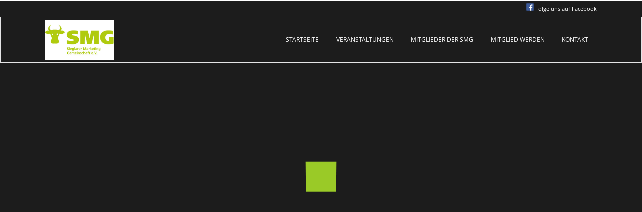

--- FILE ---
content_type: text/html; charset=UTF-8
request_url: https://smg.creado-lab.de/home-4/
body_size: 11896
content:
	<!DOCTYPE html>
<html lang="de">
<head>
	<meta charset="UTF-8" />
	
				<meta name="viewport" content="width=device-width,initial-scale=1,user-scalable=no">
		
                            <meta name="description" content="ist ein repräsentativer Zusammenschluss von kleinen, mittleren und großen Einzelhändlern und Dienstleistern, Gastronomen und Hoteliers
mit überwiegendem Firmensitz in Sieglar sowie den um Sieglar liegenden Stadtteilen.">
            
                            <meta name="keywords" content="Sieglar, Troisdorf, Marketing, Ochsenfest, SMG">
                        <link rel="shortcut icon" type="image/x-icon" href="http://smg.creado-lab.de/wp-content/uploads/2015/01/favicon.png">
            <link rel="apple-touch-icon" href="http://smg.creado-lab.de/wp-content/uploads/2015/01/favicon.png"/>
        
	<link rel="profile" href="http://gmpg.org/xfn/11" />
	<link rel="pingback" href="https://smg.creado-lab.de/xmlrpc.php" />

	<title>Sieglarer Marketing Gemeinschaft e.V. | Home 4</title>
<meta name='robots' content='max-image-preview:large' />
<link rel='dns-prefetch' href='//fonts.googleapis.com' />
<link rel="alternate" type="application/rss+xml" title="Sieglarer Marketing Gemeinschaft e.V. &raquo; Feed" href="https://smg.creado-lab.de/feed/" />
<link rel="alternate" type="application/rss+xml" title="Sieglarer Marketing Gemeinschaft e.V. &raquo; Kommentar-Feed" href="https://smg.creado-lab.de/comments/feed/" />
<link rel="alternate" type="application/rss+xml" title="Sieglarer Marketing Gemeinschaft e.V. &raquo; Home 4-Kommentar-Feed" href="https://smg.creado-lab.de/home-4/feed/" />
<script type="text/javascript">
window._wpemojiSettings = {"baseUrl":"https:\/\/s.w.org\/images\/core\/emoji\/14.0.0\/72x72\/","ext":".png","svgUrl":"https:\/\/s.w.org\/images\/core\/emoji\/14.0.0\/svg\/","svgExt":".svg","source":{"concatemoji":"https:\/\/smg.creado-lab.de\/wp-includes\/js\/wp-emoji-release.min.js?ver=6.3.7"}};
/*! This file is auto-generated */
!function(i,n){var o,s,e;function c(e){try{var t={supportTests:e,timestamp:(new Date).valueOf()};sessionStorage.setItem(o,JSON.stringify(t))}catch(e){}}function p(e,t,n){e.clearRect(0,0,e.canvas.width,e.canvas.height),e.fillText(t,0,0);var t=new Uint32Array(e.getImageData(0,0,e.canvas.width,e.canvas.height).data),r=(e.clearRect(0,0,e.canvas.width,e.canvas.height),e.fillText(n,0,0),new Uint32Array(e.getImageData(0,0,e.canvas.width,e.canvas.height).data));return t.every(function(e,t){return e===r[t]})}function u(e,t,n){switch(t){case"flag":return n(e,"\ud83c\udff3\ufe0f\u200d\u26a7\ufe0f","\ud83c\udff3\ufe0f\u200b\u26a7\ufe0f")?!1:!n(e,"\ud83c\uddfa\ud83c\uddf3","\ud83c\uddfa\u200b\ud83c\uddf3")&&!n(e,"\ud83c\udff4\udb40\udc67\udb40\udc62\udb40\udc65\udb40\udc6e\udb40\udc67\udb40\udc7f","\ud83c\udff4\u200b\udb40\udc67\u200b\udb40\udc62\u200b\udb40\udc65\u200b\udb40\udc6e\u200b\udb40\udc67\u200b\udb40\udc7f");case"emoji":return!n(e,"\ud83e\udef1\ud83c\udffb\u200d\ud83e\udef2\ud83c\udfff","\ud83e\udef1\ud83c\udffb\u200b\ud83e\udef2\ud83c\udfff")}return!1}function f(e,t,n){var r="undefined"!=typeof WorkerGlobalScope&&self instanceof WorkerGlobalScope?new OffscreenCanvas(300,150):i.createElement("canvas"),a=r.getContext("2d",{willReadFrequently:!0}),o=(a.textBaseline="top",a.font="600 32px Arial",{});return e.forEach(function(e){o[e]=t(a,e,n)}),o}function t(e){var t=i.createElement("script");t.src=e,t.defer=!0,i.head.appendChild(t)}"undefined"!=typeof Promise&&(o="wpEmojiSettingsSupports",s=["flag","emoji"],n.supports={everything:!0,everythingExceptFlag:!0},e=new Promise(function(e){i.addEventListener("DOMContentLoaded",e,{once:!0})}),new Promise(function(t){var n=function(){try{var e=JSON.parse(sessionStorage.getItem(o));if("object"==typeof e&&"number"==typeof e.timestamp&&(new Date).valueOf()<e.timestamp+604800&&"object"==typeof e.supportTests)return e.supportTests}catch(e){}return null}();if(!n){if("undefined"!=typeof Worker&&"undefined"!=typeof OffscreenCanvas&&"undefined"!=typeof URL&&URL.createObjectURL&&"undefined"!=typeof Blob)try{var e="postMessage("+f.toString()+"("+[JSON.stringify(s),u.toString(),p.toString()].join(",")+"));",r=new Blob([e],{type:"text/javascript"}),a=new Worker(URL.createObjectURL(r),{name:"wpTestEmojiSupports"});return void(a.onmessage=function(e){c(n=e.data),a.terminate(),t(n)})}catch(e){}c(n=f(s,u,p))}t(n)}).then(function(e){for(var t in e)n.supports[t]=e[t],n.supports.everything=n.supports.everything&&n.supports[t],"flag"!==t&&(n.supports.everythingExceptFlag=n.supports.everythingExceptFlag&&n.supports[t]);n.supports.everythingExceptFlag=n.supports.everythingExceptFlag&&!n.supports.flag,n.DOMReady=!1,n.readyCallback=function(){n.DOMReady=!0}}).then(function(){return e}).then(function(){var e;n.supports.everything||(n.readyCallback(),(e=n.source||{}).concatemoji?t(e.concatemoji):e.wpemoji&&e.twemoji&&(t(e.twemoji),t(e.wpemoji)))}))}((window,document),window._wpemojiSettings);
</script>
<style type="text/css">
img.wp-smiley,
img.emoji {
	display: inline !important;
	border: none !important;
	box-shadow: none !important;
	height: 1em !important;
	width: 1em !important;
	margin: 0 0.07em !important;
	vertical-align: -0.1em !important;
	background: none !important;
	padding: 0 !important;
}
</style>
	<link rel='stylesheet' id='wp-block-library-css' href='https://smg.creado-lab.de/wp-includes/css/dist/block-library/style.min.css?ver=6.3.7' type='text/css' media='all' />
<style id='classic-theme-styles-inline-css' type='text/css'>
/*! This file is auto-generated */
.wp-block-button__link{color:#fff;background-color:#32373c;border-radius:9999px;box-shadow:none;text-decoration:none;padding:calc(.667em + 2px) calc(1.333em + 2px);font-size:1.125em}.wp-block-file__button{background:#32373c;color:#fff;text-decoration:none}
</style>
<style id='global-styles-inline-css' type='text/css'>
body{--wp--preset--color--black: #000000;--wp--preset--color--cyan-bluish-gray: #abb8c3;--wp--preset--color--white: #ffffff;--wp--preset--color--pale-pink: #f78da7;--wp--preset--color--vivid-red: #cf2e2e;--wp--preset--color--luminous-vivid-orange: #ff6900;--wp--preset--color--luminous-vivid-amber: #fcb900;--wp--preset--color--light-green-cyan: #7bdcb5;--wp--preset--color--vivid-green-cyan: #00d084;--wp--preset--color--pale-cyan-blue: #8ed1fc;--wp--preset--color--vivid-cyan-blue: #0693e3;--wp--preset--color--vivid-purple: #9b51e0;--wp--preset--gradient--vivid-cyan-blue-to-vivid-purple: linear-gradient(135deg,rgba(6,147,227,1) 0%,rgb(155,81,224) 100%);--wp--preset--gradient--light-green-cyan-to-vivid-green-cyan: linear-gradient(135deg,rgb(122,220,180) 0%,rgb(0,208,130) 100%);--wp--preset--gradient--luminous-vivid-amber-to-luminous-vivid-orange: linear-gradient(135deg,rgba(252,185,0,1) 0%,rgba(255,105,0,1) 100%);--wp--preset--gradient--luminous-vivid-orange-to-vivid-red: linear-gradient(135deg,rgba(255,105,0,1) 0%,rgb(207,46,46) 100%);--wp--preset--gradient--very-light-gray-to-cyan-bluish-gray: linear-gradient(135deg,rgb(238,238,238) 0%,rgb(169,184,195) 100%);--wp--preset--gradient--cool-to-warm-spectrum: linear-gradient(135deg,rgb(74,234,220) 0%,rgb(151,120,209) 20%,rgb(207,42,186) 40%,rgb(238,44,130) 60%,rgb(251,105,98) 80%,rgb(254,248,76) 100%);--wp--preset--gradient--blush-light-purple: linear-gradient(135deg,rgb(255,206,236) 0%,rgb(152,150,240) 100%);--wp--preset--gradient--blush-bordeaux: linear-gradient(135deg,rgb(254,205,165) 0%,rgb(254,45,45) 50%,rgb(107,0,62) 100%);--wp--preset--gradient--luminous-dusk: linear-gradient(135deg,rgb(255,203,112) 0%,rgb(199,81,192) 50%,rgb(65,88,208) 100%);--wp--preset--gradient--pale-ocean: linear-gradient(135deg,rgb(255,245,203) 0%,rgb(182,227,212) 50%,rgb(51,167,181) 100%);--wp--preset--gradient--electric-grass: linear-gradient(135deg,rgb(202,248,128) 0%,rgb(113,206,126) 100%);--wp--preset--gradient--midnight: linear-gradient(135deg,rgb(2,3,129) 0%,rgb(40,116,252) 100%);--wp--preset--font-size--small: 13px;--wp--preset--font-size--medium: 20px;--wp--preset--font-size--large: 36px;--wp--preset--font-size--x-large: 42px;--wp--preset--spacing--20: 0.44rem;--wp--preset--spacing--30: 0.67rem;--wp--preset--spacing--40: 1rem;--wp--preset--spacing--50: 1.5rem;--wp--preset--spacing--60: 2.25rem;--wp--preset--spacing--70: 3.38rem;--wp--preset--spacing--80: 5.06rem;--wp--preset--shadow--natural: 6px 6px 9px rgba(0, 0, 0, 0.2);--wp--preset--shadow--deep: 12px 12px 50px rgba(0, 0, 0, 0.4);--wp--preset--shadow--sharp: 6px 6px 0px rgba(0, 0, 0, 0.2);--wp--preset--shadow--outlined: 6px 6px 0px -3px rgba(255, 255, 255, 1), 6px 6px rgba(0, 0, 0, 1);--wp--preset--shadow--crisp: 6px 6px 0px rgba(0, 0, 0, 1);}:where(.is-layout-flex){gap: 0.5em;}:where(.is-layout-grid){gap: 0.5em;}body .is-layout-flow > .alignleft{float: left;margin-inline-start: 0;margin-inline-end: 2em;}body .is-layout-flow > .alignright{float: right;margin-inline-start: 2em;margin-inline-end: 0;}body .is-layout-flow > .aligncenter{margin-left: auto !important;margin-right: auto !important;}body .is-layout-constrained > .alignleft{float: left;margin-inline-start: 0;margin-inline-end: 2em;}body .is-layout-constrained > .alignright{float: right;margin-inline-start: 2em;margin-inline-end: 0;}body .is-layout-constrained > .aligncenter{margin-left: auto !important;margin-right: auto !important;}body .is-layout-constrained > :where(:not(.alignleft):not(.alignright):not(.alignfull)){max-width: var(--wp--style--global--content-size);margin-left: auto !important;margin-right: auto !important;}body .is-layout-constrained > .alignwide{max-width: var(--wp--style--global--wide-size);}body .is-layout-flex{display: flex;}body .is-layout-flex{flex-wrap: wrap;align-items: center;}body .is-layout-flex > *{margin: 0;}body .is-layout-grid{display: grid;}body .is-layout-grid > *{margin: 0;}:where(.wp-block-columns.is-layout-flex){gap: 2em;}:where(.wp-block-columns.is-layout-grid){gap: 2em;}:where(.wp-block-post-template.is-layout-flex){gap: 1.25em;}:where(.wp-block-post-template.is-layout-grid){gap: 1.25em;}.has-black-color{color: var(--wp--preset--color--black) !important;}.has-cyan-bluish-gray-color{color: var(--wp--preset--color--cyan-bluish-gray) !important;}.has-white-color{color: var(--wp--preset--color--white) !important;}.has-pale-pink-color{color: var(--wp--preset--color--pale-pink) !important;}.has-vivid-red-color{color: var(--wp--preset--color--vivid-red) !important;}.has-luminous-vivid-orange-color{color: var(--wp--preset--color--luminous-vivid-orange) !important;}.has-luminous-vivid-amber-color{color: var(--wp--preset--color--luminous-vivid-amber) !important;}.has-light-green-cyan-color{color: var(--wp--preset--color--light-green-cyan) !important;}.has-vivid-green-cyan-color{color: var(--wp--preset--color--vivid-green-cyan) !important;}.has-pale-cyan-blue-color{color: var(--wp--preset--color--pale-cyan-blue) !important;}.has-vivid-cyan-blue-color{color: var(--wp--preset--color--vivid-cyan-blue) !important;}.has-vivid-purple-color{color: var(--wp--preset--color--vivid-purple) !important;}.has-black-background-color{background-color: var(--wp--preset--color--black) !important;}.has-cyan-bluish-gray-background-color{background-color: var(--wp--preset--color--cyan-bluish-gray) !important;}.has-white-background-color{background-color: var(--wp--preset--color--white) !important;}.has-pale-pink-background-color{background-color: var(--wp--preset--color--pale-pink) !important;}.has-vivid-red-background-color{background-color: var(--wp--preset--color--vivid-red) !important;}.has-luminous-vivid-orange-background-color{background-color: var(--wp--preset--color--luminous-vivid-orange) !important;}.has-luminous-vivid-amber-background-color{background-color: var(--wp--preset--color--luminous-vivid-amber) !important;}.has-light-green-cyan-background-color{background-color: var(--wp--preset--color--light-green-cyan) !important;}.has-vivid-green-cyan-background-color{background-color: var(--wp--preset--color--vivid-green-cyan) !important;}.has-pale-cyan-blue-background-color{background-color: var(--wp--preset--color--pale-cyan-blue) !important;}.has-vivid-cyan-blue-background-color{background-color: var(--wp--preset--color--vivid-cyan-blue) !important;}.has-vivid-purple-background-color{background-color: var(--wp--preset--color--vivid-purple) !important;}.has-black-border-color{border-color: var(--wp--preset--color--black) !important;}.has-cyan-bluish-gray-border-color{border-color: var(--wp--preset--color--cyan-bluish-gray) !important;}.has-white-border-color{border-color: var(--wp--preset--color--white) !important;}.has-pale-pink-border-color{border-color: var(--wp--preset--color--pale-pink) !important;}.has-vivid-red-border-color{border-color: var(--wp--preset--color--vivid-red) !important;}.has-luminous-vivid-orange-border-color{border-color: var(--wp--preset--color--luminous-vivid-orange) !important;}.has-luminous-vivid-amber-border-color{border-color: var(--wp--preset--color--luminous-vivid-amber) !important;}.has-light-green-cyan-border-color{border-color: var(--wp--preset--color--light-green-cyan) !important;}.has-vivid-green-cyan-border-color{border-color: var(--wp--preset--color--vivid-green-cyan) !important;}.has-pale-cyan-blue-border-color{border-color: var(--wp--preset--color--pale-cyan-blue) !important;}.has-vivid-cyan-blue-border-color{border-color: var(--wp--preset--color--vivid-cyan-blue) !important;}.has-vivid-purple-border-color{border-color: var(--wp--preset--color--vivid-purple) !important;}.has-vivid-cyan-blue-to-vivid-purple-gradient-background{background: var(--wp--preset--gradient--vivid-cyan-blue-to-vivid-purple) !important;}.has-light-green-cyan-to-vivid-green-cyan-gradient-background{background: var(--wp--preset--gradient--light-green-cyan-to-vivid-green-cyan) !important;}.has-luminous-vivid-amber-to-luminous-vivid-orange-gradient-background{background: var(--wp--preset--gradient--luminous-vivid-amber-to-luminous-vivid-orange) !important;}.has-luminous-vivid-orange-to-vivid-red-gradient-background{background: var(--wp--preset--gradient--luminous-vivid-orange-to-vivid-red) !important;}.has-very-light-gray-to-cyan-bluish-gray-gradient-background{background: var(--wp--preset--gradient--very-light-gray-to-cyan-bluish-gray) !important;}.has-cool-to-warm-spectrum-gradient-background{background: var(--wp--preset--gradient--cool-to-warm-spectrum) !important;}.has-blush-light-purple-gradient-background{background: var(--wp--preset--gradient--blush-light-purple) !important;}.has-blush-bordeaux-gradient-background{background: var(--wp--preset--gradient--blush-bordeaux) !important;}.has-luminous-dusk-gradient-background{background: var(--wp--preset--gradient--luminous-dusk) !important;}.has-pale-ocean-gradient-background{background: var(--wp--preset--gradient--pale-ocean) !important;}.has-electric-grass-gradient-background{background: var(--wp--preset--gradient--electric-grass) !important;}.has-midnight-gradient-background{background: var(--wp--preset--gradient--midnight) !important;}.has-small-font-size{font-size: var(--wp--preset--font-size--small) !important;}.has-medium-font-size{font-size: var(--wp--preset--font-size--medium) !important;}.has-large-font-size{font-size: var(--wp--preset--font-size--large) !important;}.has-x-large-font-size{font-size: var(--wp--preset--font-size--x-large) !important;}
.wp-block-navigation a:where(:not(.wp-element-button)){color: inherit;}
:where(.wp-block-post-template.is-layout-flex){gap: 1.25em;}:where(.wp-block-post-template.is-layout-grid){gap: 1.25em;}
:where(.wp-block-columns.is-layout-flex){gap: 2em;}:where(.wp-block-columns.is-layout-grid){gap: 2em;}
.wp-block-pullquote{font-size: 1.5em;line-height: 1.6;}
</style>
<link rel='stylesheet' id='contact-form-7-css' href='https://smg.creado-lab.de/wp-content/plugins/contact-form-7/includes/css/styles.css?ver=5.8.1' type='text/css' media='all' />
<link rel='stylesheet' id='uaf_client_css-css' href='https://smg.creado-lab.de/wp-content/uploads/useanyfont/uaf.css?ver=1696946430' type='text/css' media='all' />
<link rel='stylesheet' id='mediaelement-css' href='https://smg.creado-lab.de/wp-includes/js/mediaelement/mediaelementplayer-legacy.min.css?ver=4.2.17' type='text/css' media='all' />
<link rel='stylesheet' id='wp-mediaelement-css' href='https://smg.creado-lab.de/wp-includes/js/mediaelement/wp-mediaelement.min.css?ver=6.3.7' type='text/css' media='all' />
<link rel='stylesheet' id='bridge-default-style-css' href='https://smg.creado-lab.de/wp-content/themes/bridge/style.css?ver=6.3.7' type='text/css' media='all' />
<link rel='stylesheet' id='bridge-qode-font_awesome-css' href='https://smg.creado-lab.de/wp-content/themes/bridge/css/font-awesome/css/font-awesome.min.css?ver=6.3.7' type='text/css' media='all' />
<link rel='stylesheet' id='bridge-qode-font_elegant-css' href='https://smg.creado-lab.de/wp-content/themes/bridge/css/elegant-icons/style.min.css?ver=6.3.7' type='text/css' media='all' />
<link rel='stylesheet' id='bridge-qode-linea_icons-css' href='https://smg.creado-lab.de/wp-content/themes/bridge/css/linea-icons/style.css?ver=6.3.7' type='text/css' media='all' />
<link rel='stylesheet' id='bridge-qode-dripicons-css' href='https://smg.creado-lab.de/wp-content/themes/bridge/css/dripicons/dripicons.css?ver=6.3.7' type='text/css' media='all' />
<link rel='stylesheet' id='bridge-qode-kiko-css' href='https://smg.creado-lab.de/wp-content/themes/bridge/css/kiko/kiko-all.css?ver=6.3.7' type='text/css' media='all' />
<link rel='stylesheet' id='bridge-qode-font_awesome_5-css' href='https://smg.creado-lab.de/wp-content/themes/bridge/css/font-awesome-5/css/font-awesome-5.min.css?ver=6.3.7' type='text/css' media='all' />
<link rel='stylesheet' id='bridge-stylesheet-css' href='https://smg.creado-lab.de/wp-content/themes/bridge/css/stylesheet.min.css?ver=6.3.7' type='text/css' media='all' />
<style id='bridge-stylesheet-inline-css' type='text/css'>
   .page-id-14304.disabled_footer_top .footer_top_holder, .page-id-14304.disabled_footer_bottom .footer_bottom_holder { display: none;}


</style>
<link rel='stylesheet' id='bridge-print-css' href='https://smg.creado-lab.de/wp-content/themes/bridge/css/print.css?ver=6.3.7' type='text/css' media='all' />
<link rel='stylesheet' id='bridge-style-dynamic-css' href='https://smg.creado-lab.de/wp-content/themes/bridge/css/style_dynamic_callback.php?ver=6.3.7' type='text/css' media='all' />
<link rel='stylesheet' id='bridge-responsive-css' href='https://smg.creado-lab.de/wp-content/themes/bridge/css/responsive.min.css?ver=6.3.7' type='text/css' media='all' />
<link rel='stylesheet' id='bridge-style-dynamic-responsive-css' href='https://smg.creado-lab.de/wp-content/themes/bridge/css/style_dynamic_responsive_callback.php?ver=6.3.7' type='text/css' media='all' />
<style id='bridge-style-dynamic-responsive-inline-css' type='text/css'>
.touch .popup_menu_holder_outer{
display: none;
}

.touch .popup_menu_opened .popup_menu_holder_outer{
display: block;
}



.cover_boxes ul li .box .box_content { top: 0; }
.cover_boxes ul li .box .qbutton { margin-top: 18px; }

.drop_down .second .inner .widget {
padding-bottom: 13px;
}

.drop_down .second .inner .widget a{
padding: 0px !important;
}

@media only screen and (min-width: 1000px) {
.google_map {
margin-bottom: 0;
}
}

.header_bottom {
border: 1px solid #e4e4e5;
}

.carousel .item .text .separator {
margin-top: 17px;
margin-bottom: 15px;
}

.slider_content .separator.small {
width: 8% !important;
}


.q_accordion_holder.accordion .ui-accordion-header, .q_accordion_holder.accordion.with_icon .ui-accordion-header {
font-size: 17px !important;
text-transform: none;
font-weight: 400;
}

.q_progress_bars_vertical .progress_content_outer {
height: 136px;
}

.q_accordion_holder.accordion .ui-accordion-header .accordion_mark {
border: none;
}

.q_accordion_holder.accordion .ui-accordion-header.ui-state-active .accordion_mark {
background-color: #f2d03b;
}

.q_accordion_holder.accordion .ui-accordion-header .accordion_mark_icon {
width: 43px;
height: 43px;
}

.q_accordion_holder.accordion h5.ui-accordion-header {
padding-top: 5px;
}

.header_top { 
color: #ffffff;
font-size: 11px;
}

div.wpcf7 img.ajax-loader {
margin-right: -20px;
}

.footer_top {
line-height: 30px;
}

.footer_bottom {
font-size: 14px;
}

.contact_section {
padding-bottom: 0;
}

.contact_form {
margin-bottom: 80px;
}

.slider_content a.qbutton.white {
color: #fff !important;
}

.qbutton.green:hover {
color: #898989 !important;
}

.slider_content a.qbutton.white:hover {
background-color: #fff;
border-color: #fff;
color: #898989 !important;
}

.q_font_awsome_icon_stack:hover .fa-circle, .q_box_holder.with_icon .box_holder_icon_inner .fa-stack:hover i.fa-stack-base {
color: #f2d03b !important;
}

blockquote h5 {
font-size: 18px;
font-weight: 300;
}

.blog_holder article .post_info {
margin-top: 6px;
}

h3.q_team_name {
font-size: 15px;
text-transform: uppercase;
}

.q_icon_with_title .icon_text_holder .icon_title {
font-weight: 400;
}

.q_accordion_holder.accordion .ui-accordion-header, .q_accordion_holder.accordion.with_icon .ui-accordion-header {
letter-spacing: 0 !important;
}

nav.mobile_menu ul li a, nav.mobile_menu ul li h3 {
text-transform: uppercase;
}
</style>
<link rel='stylesheet' id='js_composer_front-css' href='https://smg.creado-lab.de/wp-content/plugins/js_composer/assets/css/js_composer.min.css?ver=7.0' type='text/css' media='all' />

<link rel='stylesheet' id='bridge-core-dashboard-style-css' href='https://smg.creado-lab.de/wp-content/plugins/bridge-core/modules/core-dashboard/assets/css/core-dashboard.min.css?ver=6.3.7' type='text/css' media='all' />
<link rel='stylesheet' id='easy_table_style-css' href='https://smg.creado-lab.de/wp-content/plugins/easy-table/themes/minimal/style.css?ver=1.5.2' type='text/css' media='all' />
<script type='text/javascript' src='https://smg.creado-lab.de/wp-includes/js/jquery/jquery.min.js?ver=3.7.0' id='jquery-core-js'></script>
<script type='text/javascript' src='https://smg.creado-lab.de/wp-includes/js/jquery/jquery-migrate.min.js?ver=3.4.1' id='jquery-migrate-js'></script>
<script></script><link rel="https://api.w.org/" href="https://smg.creado-lab.de/wp-json/" /><link rel="alternate" type="application/json" href="https://smg.creado-lab.de/wp-json/wp/v2/pages/14304" /><link rel="EditURI" type="application/rsd+xml" title="RSD" href="https://smg.creado-lab.de/xmlrpc.php?rsd" />
<meta name="generator" content="WordPress 6.3.7" />
<link rel="canonical" href="https://smg.creado-lab.de/home-4/" />
<link rel='shortlink' href='https://smg.creado-lab.de/?p=14304' />
<link rel="alternate" type="application/json+oembed" href="https://smg.creado-lab.de/wp-json/oembed/1.0/embed?url=https%3A%2F%2Fsmg.creado-lab.de%2Fhome-4%2F" />
<link rel="alternate" type="text/xml+oembed" href="https://smg.creado-lab.de/wp-json/oembed/1.0/embed?url=https%3A%2F%2Fsmg.creado-lab.de%2Fhome-4%2F&#038;format=xml" />
<meta name="generator" content="Powered by WPBakery Page Builder - drag and drop page builder for WordPress."/>
<noscript><style> .wpb_animate_when_almost_visible { opacity: 1; }</style></noscript></head>

<body class="page-template page-template-full_width page-template-full_width-php page page-id-14304 bridge-core-3.1.1  qode-title-hidden qode-theme-ver-30.0.1 qode-theme-bridge disabled_footer_top qode_header_in_grid wpb-js-composer js-comp-ver-7.0 vc_responsive" itemscope itemtype="http://schema.org/WebPage">



	<div class="ajax_loader"><div class="ajax_loader_1"><div class="cube"></div></div></div>
	
<div class="wrapper">
	<div class="wrapper_inner">

    
		<!-- Google Analytics start -->
				<!-- Google Analytics end -->

		
	<header class=" has_top scroll_header_top_area light stick transparent scrolled_not_transparent page_header">
	<div class="header_inner clearfix">
				<div class="header_top_bottom_holder">
				<div class="header_top clearfix" style='background-color:rgba(51, 55, 69, 0.00);' >
				<div class="container">
			<div class="container_inner clearfix">
														<div class="left">
						<div class="inner">
													</div>
					</div>
					<div class="right">
						<div class="inner">
							<div class="header-widget widget_text header-right-widget">			<div class="textwidget"><img src="http://smg.creado-lab.de/wp-content/uploads/2015/09/F_icon-Kopie.png" width="15" height="15" alt=""/>  <a href="https://www.facebook.com/Sieglarermarketinggemeinschaft" target="_blank" rel="noopener">Folge uns auf Facebook
</a></div>
		</div>						</div>
					</div>
													</div>
		</div>
		</div>

			<div class="header_bottom clearfix" style=' background-color:rgba(255, 255, 255, 0.00);' >
								<div class="container">
					<div class="container_inner clearfix">
																				<div class="header_inner_left">
																	<div class="mobile_menu_button">
		<span>
			<i class="qode_icon_font_awesome fa fa-bars " ></i>		</span>
	</div>
								<div class="logo_wrapper" >
	<div class="q_logo">
		<a itemprop="url" href="https://smg.creado-lab.de/" >
             <img itemprop="image" class="normal" src="http://smg.creado-lab.de/wp-content/uploads/2015/01/Logo1.jpg" alt="Logo"> 			 <img itemprop="image" class="light" src="http://smg.creado-lab.de/wp-content/uploads/2015/01/Logo1.jpg" alt="Logo"/> 			 <img itemprop="image" class="dark" src="https://smg.creado-lab.de/wp-content/themes/bridge/img/logo_black.png" alt="Logo"/> 			 <img itemprop="image" class="sticky" src="http://smg.creado-lab.de/wp-content/uploads/2015/01/Logo1.jpg" alt="Logo"/> 			 <img itemprop="image" class="mobile" src="http://smg.creado-lab.de/wp-content/uploads/2015/01/Logo1.jpg" alt="Logo"/> 					</a>
	</div>
	</div>															</div>
															<div class="header_inner_right">
									<div class="side_menu_button_wrapper right">
																														<div class="side_menu_button">
																																	
										</div>
									</div>
								</div>
							
							
							<nav class="main_menu drop_down right">
								<ul id="menu-top_menu" class=""><li id="nav-menu-item-15510" class="menu-item menu-item-type-post_type menu-item-object-page menu-item-home  narrow"><a href="https://smg.creado-lab.de/" class=""><i class="menu_icon blank fa"></i><span>Startseite</span><span class="plus"></span></a></li>
<li id="nav-menu-item-15514" class="menu-item menu-item-type-post_type menu-item-object-page  narrow"><a href="https://smg.creado-lab.de/veranstaltungen/" class=""><i class="menu_icon blank fa"></i><span>Veranstaltungen</span><span class="plus"></span></a></li>
<li id="nav-menu-item-15515" class="menu-item menu-item-type-post_type menu-item-object-page  narrow"><a href="https://smg.creado-lab.de/mitglieder/" class=""><i class="menu_icon blank fa"></i><span>Mitglieder der SMG</span><span class="plus"></span></a></li>
<li id="nav-menu-item-15516" class="menu-item menu-item-type-post_type menu-item-object-page  narrow"><a href="https://smg.creado-lab.de/mitglied-werden/" class=""><i class="menu_icon blank fa"></i><span>Mitglied werden</span><span class="plus"></span></a></li>
<li id="nav-menu-item-15399" class="menu-item menu-item-type-post_type menu-item-object-page  narrow"><a href="https://smg.creado-lab.de/kontakt/" class=""><i class="menu_icon blank fa"></i><span>Kontakt</span><span class="plus"></span></a></li>
</ul>							</nav>
														<nav class="mobile_menu">
	<ul id="menu-top_menu-1" class=""><li id="mobile-menu-item-15510" class="menu-item menu-item-type-post_type menu-item-object-page menu-item-home "><a href="https://smg.creado-lab.de/" class=""><span>Startseite</span></a><span class="mobile_arrow"><i class="fa fa-angle-right"></i><i class="fa fa-angle-down"></i></span></li>
<li id="mobile-menu-item-15514" class="menu-item menu-item-type-post_type menu-item-object-page "><a href="https://smg.creado-lab.de/veranstaltungen/" class=""><span>Veranstaltungen</span></a><span class="mobile_arrow"><i class="fa fa-angle-right"></i><i class="fa fa-angle-down"></i></span></li>
<li id="mobile-menu-item-15515" class="menu-item menu-item-type-post_type menu-item-object-page "><a href="https://smg.creado-lab.de/mitglieder/" class=""><span>Mitglieder der SMG</span></a><span class="mobile_arrow"><i class="fa fa-angle-right"></i><i class="fa fa-angle-down"></i></span></li>
<li id="mobile-menu-item-15516" class="menu-item menu-item-type-post_type menu-item-object-page "><a href="https://smg.creado-lab.de/mitglied-werden/" class=""><span>Mitglied werden</span></a><span class="mobile_arrow"><i class="fa fa-angle-right"></i><i class="fa fa-angle-down"></i></span></li>
<li id="mobile-menu-item-15399" class="menu-item menu-item-type-post_type menu-item-object-page "><a href="https://smg.creado-lab.de/kontakt/" class=""><span>Kontakt</span></a><span class="mobile_arrow"><i class="fa fa-angle-right"></i><i class="fa fa-angle-down"></i></span></li>
</ul></nav>																				</div>
					</div>
									</div>
			</div>
		</div>

</header>	<a id="back_to_top" href="#">
        <span class="fa-stack">
            <i class="qode_icon_font_awesome fa fa-arrow-up " ></i>        </span>
	</a>
	
	
    
    	
    
    <div class="content  has_slider">
        <div class="content_inner  ">
    							<div class="q_slider"><div class="q_slider_inner">
			<div id="qode-home-slider-2"       class="carousel slide    q_auto_start   header_not_transparent  " data-slide_animation="6000" data-height='702' data-parallax="yes" style="height: 702px;"><div class="qode_slider_preloader"><div class="ajax_loader" ><div class="ajax_loader_1"><div class="cube"></div></div></div></div><div class="carousel-inner " data-start="transform: translateY(0px);" data-1440="transform: translateY(-500px);">Sorry, no slides matched your criteria.</div></div>			</div></div>
			<div class="full_width">
	<div class="full_width_inner" >
										<section class="wpb-content-wrapper"><div      class="vc_row wpb_row section vc_row-fluid  grid_section" style='background-color:#ffffff; padding-top:95px; padding-bottom:34px; text-align:left;'><div class=" section_inner clearfix"><div class='section_inner_margin clearfix'><div class="wpb_column vc_column_container vc_col-sm-3"><div class="vc_column-inner"><div class="wpb_wrapper"><div class='q_icon_with_title medium circle center '><div class="icon_holder " style="margin: 0 0 28px 0; "><span data-icon-type="circle"   class="qode_iwt_icon_holder fa-stack fa-3x  " style="font-size: 45px;"><i class="qode_icon_font_awesome fa fa-camera qode_iwt_icon_element" style="" ></i></span></div><div class="icon_text_holder" style=""><div class="icon_text_inner" style=""><h3 class="icon_title" style="">ABOUT US</h3><p style=''>Lorem ipsum dolor sit amet, consectetuer adipiscing elit, sed diam nonummy nibh euismod tincidunt ut laoreet dolore magna aliquam.</p></div></div></div><div class="separator  transparent center  " style="margin-top: 37px;margin-bottom: 0px;"></div>
</div></div></div><div class="wpb_column vc_column_container vc_col-sm-3"><div class="vc_column-inner"><div class="wpb_wrapper"><div class='q_icon_with_title medium circle center '><div class="icon_holder " style="margin: 0 0 28px 0; "><span data-icon-type="circle"   class="qode_iwt_icon_holder fa-stack fa-3x  " style="font-size: 45px;"><i class="qode_icon_font_awesome fa fa-hdd-o qode_iwt_icon_element" style="" ></i></span></div><div class="icon_text_holder" style=""><div class="icon_text_inner" style=""><h3 class="icon_title" style="">SERVICES</h3><p style=''>Lorem ipsum dolor sit amet, consectetuer adipiscing elit, sed diam nonummy nibh euismod tincidunt ut laoreet dolore magna aliquam.</p></div></div></div><div class="separator  transparent center  " style="margin-top: 37px;margin-bottom: 0px;"></div>
</div></div></div><div class="wpb_column vc_column_container vc_col-sm-3"><div class="vc_column-inner"><div class="wpb_wrapper"><div class='q_icon_with_title medium circle center '><div class="icon_holder " style="margin: 0 0 28px 0; "><span data-icon-type="circle"   class="qode_iwt_icon_holder fa-stack fa-3x  " style="font-size: 45px;"><i class="qode_icon_font_awesome fa fa-bell-o qode_iwt_icon_element" style="" ></i></span></div><div class="icon_text_holder" style=""><div class="icon_text_inner" style=""><h3 class="icon_title" style="">DEVELOPMENT</h3><p style=''>Lorem ipsum dolor sit amet, consectetuer adipiscing elit, sed diam nonummy nibh euismod tincidunt ut laoreet dolore magna aliquam.</p></div></div></div><div class="separator  transparent center  " style="margin-top: 37px;margin-bottom: 0px;"></div>
</div></div></div><div class="wpb_column vc_column_container vc_col-sm-3"><div class="vc_column-inner"><div class="wpb_wrapper"><div class='q_icon_with_title medium circle center '><div class="icon_holder " style="margin: 0 0 28px 0; "><span data-icon-type="circle"   class="qode_iwt_icon_holder fa-stack fa-3x  " style="font-size: 45px;"><i class="qode_icon_font_awesome fa fa-rocket qode_iwt_icon_element" style="" ></i></span></div><div class="icon_text_holder" style=""><div class="icon_text_inner" style=""><h3 class="icon_title" style="">CONTACT</h3><p style=''>Lorem ipsum dolor sit amet, consectetuer adipiscing elit, sed diam nonummy nibh euismod tincidunt ut laoreet dolore magna aliquam.</p></div></div></div><div class="separator  transparent center  " style="margin-top: 37px;margin-bottom: 0px;"></div>
</div></div></div></div></div></div><div      class="vc_row wpb_row section vc_row-fluid  grid_section" style=' padding-top:87px; padding-bottom:95px; text-align:left;'><div class=" section_inner clearfix"><div class='section_inner_margin clearfix'><div class="wpb_column vc_column_container vc_col-sm-12"><div class="vc_column-inner"><div class="wpb_wrapper">
	<div class="wpb_text_column wpb_content_element ">
		<div class="wpb_wrapper">
			<h2 style="text-align: center;">OUR RECENT WORK</h2>

		</div> 
	</div> <div class="separator  small center  " style="margin-top: 7px;margin-bottom: 38px;"></div>

	<div class="wpb_text_column wpb_content_element ">
		<div class="wpb_wrapper">
			<h4 style="text-align: center;">Separated they live in Bookmarksgrove right at the coast of the Semantics,</h4>
<h4 style="text-align: center;">a large language ocean.</h4>

		</div> 
	</div> <div class="separator  transparent center  " style="margin-top: 35px;margin-bottom: 22px;"></div>
<div class='projects_holder_outer v3 portfolio_with_space portfolio_standard'>
        <div class='projects_holder portfolio_main_holder clearfix v3 standard portfolio_full_image '>
        
        <article class='mix portfolio_category_51 default' style=''>
    
    
    
                <div class='image_holder'>
                <a itemprop='url' class='portfolio_link_for_touch' href='https://smg.creado-lab.de/portfolio_page/art-week-2014-malmo/' target=''>
                    
<span class='image'><img width="1100" height="825" src="https://smg.creado-lab.de/wp-content/uploads/2013/10/p-art-week-2014-malmo-blau-kunsthaus-identity.jpg" class="attachment-full size-full wp-post-image" alt="qode interactive strata" decoding="async" srcset="https://smg.creado-lab.de/wp-content/uploads/2013/10/p-art-week-2014-malmo-blau-kunsthaus-identity.jpg 1100w, https://smg.creado-lab.de/wp-content/uploads/2013/10/p-art-week-2014-malmo-blau-kunsthaus-identity-300x225.jpg 300w, https://smg.creado-lab.de/wp-content/uploads/2013/10/p-art-week-2014-malmo-blau-kunsthaus-identity-1024x768.jpg 1024w, https://smg.creado-lab.de/wp-content/uploads/2013/10/p-art-week-2014-malmo-blau-kunsthaus-identity-800x600.jpg 800w, https://smg.creado-lab.de/wp-content/uploads/2013/10/p-art-week-2014-malmo-blau-kunsthaus-identity-700x525.jpg 700w" sizes="(max-width: 1100px) 100vw, 1100px" /></span>                </a>

                <span class='text_holder'>
    <span class='text_outer'>
        <span class='text_inner'>
            <span class='feature_holder'>
                            <span class="feature_holder_icons">';
                            <a itemprop='image' class='lightbox qbutton small white' title='Art Week 2014 Malmö' href='https://smg.creado-lab.de/wp-content/uploads/2013/10/p-art-week-2014-malmo-blau-kunsthaus-identity.jpg' data-rel='prettyPhoto[pretty_photo_gallery]'>zoom</a>
    
                            <a itemprop='url' class='preview qbutton small white' href='https://smg.creado-lab.de/portfolio_page/art-week-2014-malmo/' target='_self'>view</i></a>
    
                                            </span>
        </span>
    </span>
</span>            </div>
                <div class='portfolio_description ' >

        
    <h5 itemprop="name" class="portfolio_title entry_title"><a itemprop="url" href="https://smg.creado-lab.de/portfolio_page/art-week-2014-malmo/"  target="_self"> Art Week 2014 Malmö</a></h5>


        
            <span class="project_category"  >
    Business    </span>

    </div>
        
</article>
<article class='mix portfolio_category_49 default' style=''>
    
    
    
                <div class='image_holder'>
                <a itemprop='url' class='portfolio_link_for_touch' href='https://smg.creado-lab.de/portfolio_page/vintage-vinyl-house/' target=''>
                    
<span class='image'><img width="1100" height="825" src="https://smg.creado-lab.de/wp-content/uploads/2013/10/p-clash-mayhem-tv-vintage-vinyl-house.jpg" class="attachment-full size-full wp-post-image" alt="qode interactive strata" decoding="async" srcset="https://smg.creado-lab.de/wp-content/uploads/2013/10/p-clash-mayhem-tv-vintage-vinyl-house.jpg 1100w, https://smg.creado-lab.de/wp-content/uploads/2013/10/p-clash-mayhem-tv-vintage-vinyl-house-300x225.jpg 300w, https://smg.creado-lab.de/wp-content/uploads/2013/10/p-clash-mayhem-tv-vintage-vinyl-house-1024x768.jpg 1024w, https://smg.creado-lab.de/wp-content/uploads/2013/10/p-clash-mayhem-tv-vintage-vinyl-house-800x600.jpg 800w, https://smg.creado-lab.de/wp-content/uploads/2013/10/p-clash-mayhem-tv-vintage-vinyl-house-700x525.jpg 700w" sizes="(max-width: 1100px) 100vw, 1100px" /></span>                </a>

                <span class='text_holder'>
    <span class='text_outer'>
        <span class='text_inner'>
            <span class='feature_holder'>
                            <span class="feature_holder_icons">';
                            <a itemprop='image' class='lightbox qbutton small white' title='Vintage Vinyl House' href='https://smg.creado-lab.de/wp-content/uploads/2013/10/p-clash-mayhem-tv-vintage-vinyl-house.jpg' data-rel='prettyPhoto[pretty_photo_gallery]'>zoom</a>
    
                            <a itemprop='url' class='preview qbutton small white' href='https://smg.creado-lab.de/portfolio_page/vintage-vinyl-house/' target='_self'>view</i></a>
    
                                            </span>
        </span>
    </span>
</span>            </div>
                <div class='portfolio_description ' >

        
    <h5 itemprop="name" class="portfolio_title entry_title"><a itemprop="url" href="https://smg.creado-lab.de/portfolio_page/vintage-vinyl-house/"  target="_self"> Vintage Vinyl House</a></h5>


        
            <span class="project_category"  >
    Art    </span>

    </div>
        
</article>
<article class='mix portfolio_category_49 portfolio_category_51 large_width' style=''>
    
    
    
                <div class='image_holder'>
                <a itemprop='url' class='portfolio_link_for_touch' href='https://smg.creado-lab.de/portfolio_page/fast-vector-mobile/' target=''>
                    
<span class='image'><img width="1100" height="825" src="https://smg.creado-lab.de/wp-content/uploads/2013/10/p-pale-skin-apparel-fast-vector-mobile.jpg" class="attachment-full size-full wp-post-image" alt="qode interactive strata" decoding="async" srcset="https://smg.creado-lab.de/wp-content/uploads/2013/10/p-pale-skin-apparel-fast-vector-mobile.jpg 1100w, https://smg.creado-lab.de/wp-content/uploads/2013/10/p-pale-skin-apparel-fast-vector-mobile-300x225.jpg 300w, https://smg.creado-lab.de/wp-content/uploads/2013/10/p-pale-skin-apparel-fast-vector-mobile-1024x768.jpg 1024w, https://smg.creado-lab.de/wp-content/uploads/2013/10/p-pale-skin-apparel-fast-vector-mobile-800x600.jpg 800w, https://smg.creado-lab.de/wp-content/uploads/2013/10/p-pale-skin-apparel-fast-vector-mobile-700x525.jpg 700w" sizes="(max-width: 1100px) 100vw, 1100px" /></span>                </a>

                <span class='text_holder'>
    <span class='text_outer'>
        <span class='text_inner'>
            <span class='feature_holder'>
                            <span class="feature_holder_icons">';
                            <a itemprop='image' class='lightbox qbutton small white' title='Fast Vector Mobile' href='https://smg.creado-lab.de/wp-content/uploads/2013/10/p-pale-skin-apparel-fast-vector-mobile.jpg' data-rel='prettyPhoto[pretty_photo_gallery]'>zoom</a>
    
                            <a itemprop='url' class='preview qbutton small white' href='https://smg.creado-lab.de/portfolio_page/fast-vector-mobile/' target='_self'>view</i></a>
    
                                            </span>
        </span>
    </span>
</span>            </div>
                <div class='portfolio_description ' >

        
    <h5 itemprop="name" class="portfolio_title entry_title"><a itemprop="url" href="https://smg.creado-lab.de/portfolio_page/fast-vector-mobile/"  target="_self"> Fast Vector Mobile</a></h5>


        
            <span class="project_category"  >
    Art, Business    </span>

    </div>
        
</article>
        <div class='filler'></div>
            <div class='filler'></div>
            <div class='filler'></div>
        </div>

                    <div class="portfolio_paging"><span rel="2" class="load_more"><a href="https://smg.creado-lab.de/home-4/page/2/" >Show more</a></span></div>
        <div class="portfolio_paging_loading"><a href="javascript: void(0)" class="qbutton">Loading...</a></div>

    
    </div></div></div></div></div></div></div><section      data-speed="1" class="parallax_section_holder  " style = " height:500px; background-image:url('https://smg.creado-lab.de/wp-content/uploads/2014/03/parallaxbulb.jpg');"><div class="parallax_content left"><div class='parallax_section_inner_margin clearfix'><div class="wpb_column vc_column_container vc_col-sm-12"><div class="vc_column-inner"><div class="wpb_wrapper"><div class="separator  transparent center  " style="margin-top: 167px;margin-bottom: 2px;"></div>
<div      class="vc_row wpb_row section vc_row-fluid vc_inner " style=' text-align:left;'><div class=" full_section_inner clearfix"><div class="wpb_column vc_column_container vc_col-sm-3"><div class="vc_column-inner"><div class="wpb_wrapper"><div class="q_counter_holder  center" style="" data-digit="6832"><span class="counter  zero" style="color: #ffffff;font-size: 60px;">6832</span><span class="separator small" style="background-color: #ffffff;"></span><p class="counter_text" style="color: #ffffff;">LINES OF CODE</p></div><div class="separator  transparent center  " style="margin-top: 60px;margin-bottom: 2px;"></div>
</div></div></div><div class="wpb_column vc_column_container vc_col-sm-3"><div class="vc_column-inner"><div class="wpb_wrapper"><div class="q_counter_holder  center" style="" data-digit="482"><span class="counter  random" style="color: #ffffff;font-size: 60px;">482</span><span class="separator small" style="background-color: #ffffff;"></span><p class="counter_text" style="color: #ffffff;">CUPS OF COFFEE</p></div><div class="separator  transparent center  " style="margin-top: 60px;margin-bottom: 2px;"></div>
</div></div></div><div class="wpb_column vc_column_container vc_col-sm-3"><div class="vc_column-inner"><div class="wpb_wrapper"><div class="q_counter_holder  center" style="" data-digit="53"><span class="counter  random" style="color: #ffffff;font-size: 60px;">53</span><span class="separator small" style="background-color: #ffffff;"></span><p class="counter_text" style="color: #ffffff;">FINISHED PROJECTS</p></div><div class="separator  transparent center  " style="margin-top: 60px;margin-bottom: 2px;"></div>
</div></div></div><div class="wpb_column vc_column_container vc_col-sm-3"><div class="vc_column-inner"><div class="wpb_wrapper"><div class="q_counter_holder  center" style="" data-digit="4921"><span class="counter  zero" style="color: #ffffff;font-size: 60px;">4921</span><span class="separator small" style="background-color: #ffffff;"></span><p class="counter_text" style="color: #ffffff;">CUSTOM COUNTERS</p></div><div class="separator  transparent center  " style="margin-top: 60px;margin-bottom: 2px;"></div>
</div></div></div></div></div></div></div></div></div></div></section><div      class="vc_row wpb_row section vc_row-fluid  grid_section" style='background-color:#ffffff; padding-top:87px; padding-bottom:0px; text-align:left;'><div class=" section_inner clearfix"><div class='section_inner_margin clearfix'><div class="wpb_column vc_column_container vc_col-sm-12"><div class="vc_column-inner"><div class="wpb_wrapper">
	<div class="wpb_text_column wpb_content_element ">
		<div class="wpb_wrapper">
			<h2 style="text-align: center;">WHAT WE DO</h2>

		</div> 
	</div> <div class="separator  small center  " style="margin-top: 7px;margin-bottom: 38px;"></div>

	<div class="wpb_text_column wpb_content_element ">
		<div class="wpb_wrapper">
			<h4 style="text-align: center;">Separated they live in Bookmarksgrove right at the coast of the Semantics,</h4>
<h4 style="text-align: center;">a large language ocean.</h4>

		</div> 
	</div> <div class="separator  transparent center  " style="margin-top: 35px;margin-bottom: 17px;"></div>
</div></div></div></div></div></div><div      class="vc_row wpb_row section vc_row-fluid  grid_section" style='background-color:#ffffff; text-align:left;'><div class=" section_inner clearfix"><div class='section_inner_margin clearfix'><div class="wpb_column vc_column_container vc_col-sm-4"><div class="vc_column-inner"><div class="wpb_wrapper"><div      class="vc_row wpb_row section vc_row-fluid vc_inner  use_row_as_box" style=' text-align:left;'><div class=" full_section_inner clearfix"><div class="wpb_column vc_column_container vc_col-sm-12"><div class="vc_column-inner"><div class="wpb_wrapper">
	<div class="wpb_text_column wpb_content_element ">
		<div class="wpb_wrapper">
			<h5>Awesome Portfolio Layouts</h5>

		</div> 
	</div> <div class="separator  small left  " style="margin-top: 6px;"></div>

	<div class="wpb_text_column wpb_content_element ">
		<div class="wpb_wrapper">
			<p>A small river named Duden flows by their place and supplies it with the necessary regelialia.</p>

		</div> 
	</div> </div></div></div></div></div><div class="separator  transparent center  " style="margin-top: 39px;margin-bottom: 0px;"></div>
</div></div></div><div class="wpb_column vc_column_container vc_col-sm-4"><div class="vc_column-inner"><div class="wpb_wrapper"><div      class="vc_row wpb_row section vc_row-fluid vc_inner  use_row_as_box" style=' text-align:left;'><div class=" full_section_inner clearfix"><div class="wpb_column vc_column_container vc_col-sm-12"><div class="vc_column-inner"><div class="wpb_wrapper">
	<div class="wpb_text_column wpb_content_element ">
		<div class="wpb_wrapper">
			<h5>Retina Ready</h5>

		</div> 
	</div> <div class="separator  small left  " style="margin-top: 6px;"></div>

	<div class="wpb_text_column wpb_content_element ">
		<div class="wpb_wrapper">
			<p>A small river named Duden flows by their place and supplies it with the necessary regelialia.</p>

		</div> 
	</div> </div></div></div></div></div><div class="separator  transparent center  " style="margin-top: 39px;margin-bottom: 0px;"></div>
</div></div></div><div class="wpb_column vc_column_container vc_col-sm-4"><div class="vc_column-inner"><div class="wpb_wrapper"><div      class="vc_row wpb_row section vc_row-fluid vc_inner  use_row_as_box" style=' text-align:left;'><div class=" full_section_inner clearfix"><div class="wpb_column vc_column_container vc_col-sm-12"><div class="vc_column-inner"><div class="wpb_wrapper">
	<div class="wpb_text_column wpb_content_element ">
		<div class="wpb_wrapper">
			<h5>User Friendly</h5>

		</div> 
	</div> <div class="separator  small left  " style="margin-top: 6px;"></div>

	<div class="wpb_text_column wpb_content_element ">
		<div class="wpb_wrapper">
			<p>A small river named Duden flows by their place and supplies it with the necessary regelialia.</p>

		</div> 
	</div> </div></div></div></div></div><div class="separator  transparent center  " style="margin-top: 39px;margin-bottom: 0px;"></div>
</div></div></div></div></div></div><div      class="vc_row wpb_row section vc_row-fluid  grid_section" style='background-color:#ffffff; padding-bottom:50px; text-align:left;'><div class=" section_inner clearfix"><div class='section_inner_margin clearfix'><div class="wpb_column vc_column_container vc_col-sm-4"><div class="vc_column-inner"><div class="wpb_wrapper"><div      class="vc_row wpb_row section vc_row-fluid vc_inner  use_row_as_box" style=' text-align:left;'><div class=" full_section_inner clearfix"><div class="wpb_column vc_column_container vc_col-sm-12"><div class="vc_column-inner"><div class="wpb_wrapper">
	<div class="wpb_text_column wpb_content_element ">
		<div class="wpb_wrapper">
			<h5>Fully Customizable</h5>

		</div> 
	</div> <div class="separator  small left  " style="margin-top: 6px;"></div>

	<div class="wpb_text_column wpb_content_element ">
		<div class="wpb_wrapper">
			<p>A small river named Duden flows by their place and supplies it with the necessary regelialia.</p>

		</div> 
	</div> </div></div></div></div></div><div class="separator  transparent center  " style="margin-top: 39px;margin-bottom: 0px;"></div>
</div></div></div><div class="wpb_column vc_column_container vc_col-sm-4"><div class="vc_column-inner"><div class="wpb_wrapper"><div      class="vc_row wpb_row section vc_row-fluid vc_inner  use_row_as_box" style=' text-align:left;'><div class=" full_section_inner clearfix"><div class="wpb_column vc_column_container vc_col-sm-12"><div class="vc_column-inner"><div class="wpb_wrapper">
	<div class="wpb_text_column wpb_content_element ">
		<div class="wpb_wrapper">
			<h5>100% Responsive Layout</h5>

		</div> 
	</div> <div class="separator  small left  " style="margin-top: 6px;"></div>

	<div class="wpb_text_column wpb_content_element ">
		<div class="wpb_wrapper">
			<p>A small river named Duden flows by their place and supplies it with the necessary regelialia.</p>

		</div> 
	</div> </div></div></div></div></div><div class="separator  transparent center  " style="margin-top: 39px;margin-bottom: 0px;"></div>
</div></div></div><div class="wpb_column vc_column_container vc_col-sm-4"><div class="vc_column-inner"><div class="wpb_wrapper"><div      class="vc_row wpb_row section vc_row-fluid vc_inner  use_row_as_box" style=' text-align:left;'><div class=" full_section_inner clearfix"><div class="wpb_column vc_column_container vc_col-sm-12"><div class="vc_column-inner"><div class="wpb_wrapper">
	<div class="wpb_text_column wpb_content_element ">
		<div class="wpb_wrapper">
			<h5>Custom Menus</h5>

		</div> 
	</div> <div class="separator  small left  " style="margin-top: 6px;"></div>

	<div class="wpb_text_column wpb_content_element ">
		<div class="wpb_wrapper">
			<p>A small river named Duden flows by their place and supplies it with the necessary regelialia.</p>

		</div> 
	</div> </div></div></div></div></div><div class="separator  transparent center  " style="margin-top: 39px;margin-bottom: 0px;"></div>
</div></div></div></div></div></div><div      class="vc_row wpb_row section vc_row-fluid  grid_section" style=' padding-top:87px; padding-bottom:87px; text-align:left;'><div class=" section_inner clearfix"><div class='section_inner_margin clearfix'><div class="wpb_column vc_column_container vc_col-sm-12"><div class="vc_column-inner"><div class="wpb_wrapper">
	<div class="wpb_text_column wpb_content_element ">
		<div class="wpb_wrapper">
			<h2 style="text-align: center;">OUR RECENT WORK</h2>

		</div> 
	</div> <div class="separator  small center  " style="margin-top: 7px;margin-bottom: 45px;"></div>

<div class='latest_post_holder boxes three_columns one_row' >
    <ul>
    
        <li class="clearfix">
            <div class="boxes_image">
                                <a itemprop="url" href="https://smg.creado-lab.de/unlocking-brain-secrets/"><img width="539" height="303" src="https://smg.creado-lab.de/wp-content/uploads/2013/10/b-inspired-by-italian-lifestyle-539x303.jpg" class="attachment-latest_post_boxes size-latest_post_boxes wp-post-image" alt="" decoding="async" srcset="https://smg.creado-lab.de/wp-content/uploads/2013/10/b-inspired-by-italian-lifestyle-539x303.jpg 539w, https://smg.creado-lab.de/wp-content/uploads/2013/10/b-inspired-by-italian-lifestyle-300x169.jpg 300w, https://smg.creado-lab.de/wp-content/uploads/2013/10/b-inspired-by-italian-lifestyle-1024x576.jpg 1024w, https://smg.creado-lab.de/wp-content/uploads/2013/10/b-inspired-by-italian-lifestyle-700x394.jpg 700w, https://smg.creado-lab.de/wp-content/uploads/2013/10/b-inspired-by-italian-lifestyle.jpg 1100w" sizes="(max-width: 539px) 100vw, 539px" /></a>
            </div>
            <div class="latest_post"  >
                <div class="latest_post_text">
                    <div class="latest_post_inner">
                        <div class="latest_post_text_inner">
                            <h5 itemprop="name" class="latest_post_title entry_title"><a itemprop="url" href="https://smg.creado-lab.de/unlocking-brain-secrets/">Unlocking Hidden Brain Secrets</a></h5>
                            <p class="excerpt">The term minimalism is also used to describe a trend in design and architecture where in the subject is reduced to its n...</p>
                            <span class="post_infos">
                                                                    <span class="date_hour_holder">
                                        <span itemprop="dateCreated" class="date entry_date updated">04 Oktober, 2013 <meta itemprop="interactionCount" content="UserComments: 0"/></span>
                                    </span>
                                                                                                                                                                            <span class="dots"><i class="fa fa-square"></i></span>
                                                                        <a itemprop="url" class="post_comments" href="https://smg.creado-lab.de/unlocking-brain-secrets/#respond">No comment</a>
                                
                                
                                                            </span>
                        </div>
                    </div>
                </div>
            </div>
        </li>
    
        <li class="clearfix">
            <div class="boxes_image">
                                <a itemprop="url" href="https://smg.creado-lab.de/inteligent-transitions-in-ux-design/"><img width="539" height="303" src="https://smg.creado-lab.de/wp-content/uploads/2013/10/b-inteligent-transitions-in-ux-design-539x303.jpg" class="attachment-latest_post_boxes size-latest_post_boxes wp-post-image" alt="qode interactive strata" decoding="async" /></a>
            </div>
            <div class="latest_post"  >
                <div class="latest_post_text">
                    <div class="latest_post_inner">
                        <div class="latest_post_text_inner">
                            <h5 itemprop="name" class="latest_post_title entry_title"><a itemprop="url" href="https://smg.creado-lab.de/inteligent-transitions-in-ux-design/">Transitions In UX Design</a></h5>
                            <p class="excerpt">The term minimalism is also used to describe a trend in design and architecture where in the subject is reduced to its n...</p>
                            <span class="post_infos">
                                                                    <span class="date_hour_holder">
                                        <span itemprop="dateCreated" class="date entry_date updated">04 Oktober, 2013 <meta itemprop="interactionCount" content="UserComments: 0"/></span>
                                    </span>
                                                                                                                                                                            <span class="dots"><i class="fa fa-square"></i></span>
                                                                        <a itemprop="url" class="post_comments" href="https://smg.creado-lab.de/inteligent-transitions-in-ux-design/#comments">2 Comments</a>
                                
                                
                                                            </span>
                        </div>
                    </div>
                </div>
            </div>
        </li>
    
        <li class="clearfix">
            <div class="boxes_image">
                                <a itemprop="url" href="https://smg.creado-lab.de/supernatural-fx-showreel/"><img width="539" height="303" src="https://smg.creado-lab.de/wp-content/uploads/2013/10/b-supernatural-fx-showreel-539x303.jpg" class="attachment-latest_post_boxes size-latest_post_boxes wp-post-image" alt="qode interactive strata" decoding="async" srcset="https://smg.creado-lab.de/wp-content/uploads/2013/10/b-supernatural-fx-showreel-539x303.jpg 539w, https://smg.creado-lab.de/wp-content/uploads/2013/10/b-supernatural-fx-showreel-300x169.jpg 300w, https://smg.creado-lab.de/wp-content/uploads/2013/10/b-supernatural-fx-showreel-1024x576.jpg 1024w, https://smg.creado-lab.de/wp-content/uploads/2013/10/b-supernatural-fx-showreel-700x394.jpg 700w, https://smg.creado-lab.de/wp-content/uploads/2013/10/b-supernatural-fx-showreel.jpg 1100w" sizes="(max-width: 539px) 100vw, 539px" /></a>
            </div>
            <div class="latest_post"  >
                <div class="latest_post_text">
                    <div class="latest_post_inner">
                        <div class="latest_post_text_inner">
                            <h5 itemprop="name" class="latest_post_title entry_title"><a itemprop="url" href="https://smg.creado-lab.de/supernatural-fx-showreel/">Supernatural FX Showreel</a></h5>
                            <p class="excerpt">The term minimalism is also used to describe a trend in design and architecture where in the subject is reduced to its n...</p>
                            <span class="post_infos">
                                                                    <span class="date_hour_holder">
                                        <span itemprop="dateCreated" class="date entry_date updated">04 Oktober, 2013 <meta itemprop="interactionCount" content="UserComments: 0"/></span>
                                    </span>
                                                                                                                                                                            <span class="dots"><i class="fa fa-square"></i></span>
                                                                        <a itemprop="url" class="post_comments" href="https://smg.creado-lab.de/supernatural-fx-showreel/#respond">No comment</a>
                                
                                
                                                            </span>
                        </div>
                    </div>
                </div>
            </div>
        </li>
        </ul>
</div></div></div></div></div></div></div><div      class="vc_row wpb_row section vc_row-fluid  grid_section" style='background-color:#ffffff; padding-top:66px; padding-bottom:67px; text-align:left;'><div class=" section_inner clearfix"><div class='section_inner_margin clearfix'><div class="wpb_column vc_column_container vc_col-sm-12"><div class="vc_column-inner"><div class="wpb_wrapper"><div class='qode_carousels_holder clearfix'><div class='qode_carousels' data-number-of-visible-items=''><ul class='slides'>Sorry, no posts matched your criteria.</ul></div></div></div></div></div></div></div></div>
</section>										 
												</div>
	</div>
						<div class="content_bottom" >
					</div>
				
	</div>
</div>



	<footer >
		<div class="footer_inner clearfix">
				<div class="footer_top_holder">
            			<div class="footer_top">
								<div class="container">
					<div class="container_inner">
																	<div class="three_columns clearfix">
								<div class="column1 footer_col1">
									<div class="column_inner">
										<div id="text-2" class="widget widget_text">			<div class="textwidget"><img src="http://demo.qodeinteractive.com/bridge51/wp-content/uploads/2014/11/footer_logo.png" alt="" />

<div class="separator  transparent center  " style="margin-top: 14px;margin-bottom: 0px;"></div>


Lorem ipsum dolor sit amet, consectetur adipiscing elit. Curabitur ut quam nec dolor pulvinar venenatis et vehicula nisl. 

<div class="separator  transparent center  " style="margin-top: 24px;margin-bottom: 0px;"></div>


<span data-type="circle"   class="qode_icon_shortcode fa-stack q_font_awsome_icon_stack fa-lg  " style="margin: 0 10px 0 0; "><a itemprop="url" href="http://www.facebook.com" target="_blank" rel="noopener"><i class="fa fa-circle fa-stack-base fa-stack-2x" style="color: #7d7d7d;"></i><i class="qode_icon_font_awesome fa fa-facebook qode_icon_element fa-stack-1x" style="font-size: 20px;color: #333745;" ></i></a></span><span data-type="circle"   class="qode_icon_shortcode fa-stack q_font_awsome_icon_stack fa-lg  " style="margin: 0 10px 0 0; "><a itemprop="url" href="http://twitter.com" target="_blank" rel="noopener"><i class="fa fa-circle fa-stack-base fa-stack-2x" style="color: #7d7d7d;"></i><i class="qode_icon_font_awesome fa fa-twitter qode_icon_element fa-stack-1x" style="font-size: 20px;color: #333745;" ></i></a></span><span data-type="circle"   class="qode_icon_shortcode fa-stack q_font_awsome_icon_stack fa-lg  " style="margin: 0 0 0 0; "><a itemprop="url" href="https://plus.google.com/" target="_blank" rel="noopener"><i class="fa fa-circle fa-stack-base fa-stack-2x" style="color: #7d7d7d;"></i><i class="qode_icon_font_awesome fa fa-google-plus qode_icon_element fa-stack-1x" style="font-size: 20px;color: #333745;" ></i></a></span></div>
		</div>									</div>
								</div>
								<div class="column2 footer_col2">
									<div class="column_inner">
										<div id="text-3" class="widget widget_text"><h5>INFORMATION</h5>			<div class="textwidget">- Lorem ipsum dolor sit amet consectetur.<br />
- Sit amet consectetur dolor.<br />
- Dolor sit amet consectetur dolor.<br />
- Lorem ipsum dolor sit amet consectetur.<br />
- Sit amet consectetur dolor.</div>
		</div>									</div>
								</div>
								<div class="column3 footer_col3">
									<div class="column_inner">
										<div id="text-4" class="widget widget_text"><h5>SUBSCRIBE TO OUR NEWSLETTER</h5>			<div class="textwidget"><p class="wpcf7-contact-form-not-found"><strong>Fehler:</strong> Kontaktformular wurde nicht gefunden.</p></div>
		</div>									</div>
								</div>
							</div>
															</div>
				</div>
							</div>
					</div>
							<div class="footer_bottom_holder">
                									<div class="footer_bottom">
							<div class="textwidget">Copyright 2015 - <a href="http://smg.creado-lab.de/wp-content/uploads/2018/03/Satzung-2018.pdf" target="_blank" rel="noopener">Satzung (PDF-Datei)
</a> - <a href="impressum" >Impressum & Datenschutz
</a>
</div>
					</div>
								</div>
				</div>
	</footer>
		
</div>
</div>
<script type="text/html" id="wpb-modifications"> window.wpbCustomElement = 1; </script><script type='text/javascript' src='https://smg.creado-lab.de/wp-content/plugins/contact-form-7/includes/swv/js/index.js?ver=5.8.1' id='swv-js'></script>
<script type='text/javascript' id='contact-form-7-js-extra'>
/* <![CDATA[ */
var wpcf7 = {"api":{"root":"https:\/\/smg.creado-lab.de\/wp-json\/","namespace":"contact-form-7\/v1"}};
/* ]]> */
</script>
<script type='text/javascript' src='https://smg.creado-lab.de/wp-content/plugins/contact-form-7/includes/js/index.js?ver=5.8.1' id='contact-form-7-js'></script>
<script type='text/javascript' src='https://smg.creado-lab.de/wp-includes/js/jquery/ui/core.min.js?ver=1.13.2' id='jquery-ui-core-js'></script>
<script type='text/javascript' src='https://smg.creado-lab.de/wp-includes/js/jquery/ui/tabs.min.js?ver=1.13.2' id='jquery-ui-tabs-js'></script>
<script type='text/javascript' src='https://smg.creado-lab.de/wp-includes/js/jquery/ui/accordion.min.js?ver=1.13.2' id='jquery-ui-accordion-js'></script>
<script type='text/javascript' src='https://smg.creado-lab.de/wp-content/themes/bridge/js/plugins/doubletaptogo.js?ver=6.3.7' id='doubleTapToGo-js'></script>
<script type='text/javascript' src='https://smg.creado-lab.de/wp-content/themes/bridge/js/plugins/modernizr.min.js?ver=6.3.7' id='modernizr-js'></script>
<script type='text/javascript' src='https://smg.creado-lab.de/wp-content/themes/bridge/js/plugins/jquery.appear.js?ver=6.3.7' id='appear-js'></script>
<script type='text/javascript' src='https://smg.creado-lab.de/wp-includes/js/hoverIntent.min.js?ver=1.10.2' id='hoverIntent-js'></script>
<script type='text/javascript' src='https://smg.creado-lab.de/wp-content/themes/bridge/js/plugins/jquery.prettyPhoto.js?ver=6.3.7' id='prettyphoto-js'></script>
<script id="mediaelement-core-js-before" type="text/javascript">
var mejsL10n = {"language":"de","strings":{"mejs.download-file":"Datei herunterladen","mejs.install-flash":"Du verwendest einen Browser, der nicht den Flash-Player aktiviert oder installiert hat. Bitte aktiviere dein Flash-Player-Plugin oder lade die neueste Version von https:\/\/get.adobe.com\/flashplayer\/ herunter","mejs.fullscreen":"Vollbild","mejs.play":"Wiedergeben","mejs.pause":"Pausieren","mejs.time-slider":"Zeit-Schieberegler","mejs.time-help-text":"Benutze die Pfeiltasten Links\/Rechts, um 1\u00a0Sekunde vor- oder zur\u00fcckzuspringen. Mit den Pfeiltasten Hoch\/Runter kannst du um 10\u00a0Sekunden vor- oder zur\u00fcckspringen.","mejs.live-broadcast":"Live-\u00dcbertragung","mejs.volume-help-text":"Pfeiltasten Hoch\/Runter benutzen, um die Lautst\u00e4rke zu regeln.","mejs.unmute":"Lautschalten","mejs.mute":"Stummschalten","mejs.volume-slider":"Lautst\u00e4rkeregler","mejs.video-player":"Video-Player","mejs.audio-player":"Audio-Player","mejs.captions-subtitles":"Untertitel","mejs.captions-chapters":"Kapitel","mejs.none":"Keine","mejs.afrikaans":"Afrikaans","mejs.albanian":"Albanisch","mejs.arabic":"Arabisch","mejs.belarusian":"Wei\u00dfrussisch","mejs.bulgarian":"Bulgarisch","mejs.catalan":"Katalanisch","mejs.chinese":"Chinesisch","mejs.chinese-simplified":"Chinesisch (vereinfacht)","mejs.chinese-traditional":"Chinesisch (traditionell)","mejs.croatian":"Kroatisch","mejs.czech":"Tschechisch","mejs.danish":"D\u00e4nisch","mejs.dutch":"Niederl\u00e4ndisch","mejs.english":"Englisch","mejs.estonian":"Estnisch","mejs.filipino":"Filipino","mejs.finnish":"Finnisch","mejs.french":"Franz\u00f6sisch","mejs.galician":"Galicisch","mejs.german":"Deutsch","mejs.greek":"Griechisch","mejs.haitian-creole":"Haitianisch-Kreolisch","mejs.hebrew":"Hebr\u00e4isch","mejs.hindi":"Hindi","mejs.hungarian":"Ungarisch","mejs.icelandic":"Isl\u00e4ndisch","mejs.indonesian":"Indonesisch","mejs.irish":"Irisch","mejs.italian":"Italienisch","mejs.japanese":"Japanisch","mejs.korean":"Koreanisch","mejs.latvian":"Lettisch","mejs.lithuanian":"Litauisch","mejs.macedonian":"Mazedonisch","mejs.malay":"Malaiisch","mejs.maltese":"Maltesisch","mejs.norwegian":"Norwegisch","mejs.persian":"Persisch","mejs.polish":"Polnisch","mejs.portuguese":"Portugiesisch","mejs.romanian":"Rum\u00e4nisch","mejs.russian":"Russisch","mejs.serbian":"Serbisch","mejs.slovak":"Slowakisch","mejs.slovenian":"Slowenisch","mejs.spanish":"Spanisch","mejs.swahili":"Suaheli","mejs.swedish":"Schwedisch","mejs.tagalog":"Tagalog","mejs.thai":"Thai","mejs.turkish":"T\u00fcrkisch","mejs.ukrainian":"Ukrainisch","mejs.vietnamese":"Vietnamesisch","mejs.welsh":"Walisisch","mejs.yiddish":"Jiddisch"}};
</script>
<script type='text/javascript' src='https://smg.creado-lab.de/wp-includes/js/mediaelement/mediaelement-and-player.min.js?ver=4.2.17' id='mediaelement-core-js'></script>
<script type='text/javascript' src='https://smg.creado-lab.de/wp-includes/js/mediaelement/mediaelement-migrate.min.js?ver=6.3.7' id='mediaelement-migrate-js'></script>
<script type='text/javascript' id='mediaelement-js-extra'>
/* <![CDATA[ */
var _wpmejsSettings = {"pluginPath":"\/wp-includes\/js\/mediaelement\/","classPrefix":"mejs-","stretching":"responsive","audioShortcodeLibrary":"mediaelement","videoShortcodeLibrary":"mediaelement"};
/* ]]> */
</script>
<script type='text/javascript' src='https://smg.creado-lab.de/wp-includes/js/mediaelement/wp-mediaelement.min.js?ver=6.3.7' id='wp-mediaelement-js'></script>
<script type='text/javascript' src='https://smg.creado-lab.de/wp-content/themes/bridge/js/plugins/jquery.waitforimages.js?ver=6.3.7' id='waitforimages-js'></script>
<script type='text/javascript' src='https://smg.creado-lab.de/wp-includes/js/jquery/jquery.form.min.js?ver=4.3.0' id='jquery-form-js'></script>
<script type='text/javascript' src='https://smg.creado-lab.de/wp-content/themes/bridge/js/plugins/waypoints.min.js?ver=6.3.7' id='waypoints-js'></script>
<script type='text/javascript' src='https://smg.creado-lab.de/wp-content/themes/bridge/js/plugins/jquery.easing.1.3.js?ver=6.3.7' id='easing-js'></script>
<script type='text/javascript' src='https://smg.creado-lab.de/wp-content/themes/bridge/js/plugins/jquery.mousewheel.min.js?ver=6.3.7' id='mousewheel-js'></script>
<script type='text/javascript' src='https://smg.creado-lab.de/wp-content/themes/bridge/js/plugins/jquery.isotope.min.js?ver=6.3.7' id='isotope-js'></script>
<script type='text/javascript' src='https://smg.creado-lab.de/wp-content/themes/bridge/js/plugins/skrollr.js?ver=6.3.7' id='skrollr-js'></script>
<script type='text/javascript' src='https://smg.creado-lab.de/wp-content/themes/bridge/js/default_dynamic_callback.php?ver=6.3.7' id='bridge-default-dynamic-js'></script>
<script type='text/javascript' id='bridge-default-js-extra'>
/* <![CDATA[ */
var QodeAdminAjax = {"ajaxurl":"https:\/\/smg.creado-lab.de\/wp-admin\/admin-ajax.php"};
var qodeGlobalVars = {"vars":{"qodeAddingToCartLabel":"Adding to Cart...","page_scroll_amount_for_sticky":"650","commentSentLabel":"Comment has been sent!"}};
/* ]]> */
</script>
<script type='text/javascript' src='https://smg.creado-lab.de/wp-content/themes/bridge/js/default.min.js?ver=6.3.7' id='bridge-default-js'></script>
<script type='text/javascript' src='https://smg.creado-lab.de/wp-includes/js/comment-reply.min.js?ver=6.3.7' id='comment-reply-js'></script>
<script type='text/javascript' src='https://smg.creado-lab.de/wp-content/plugins/js_composer/assets/js/dist/js_composer_front.min.js?ver=7.0' id='wpb_composer_front_js-js'></script>
<script type='text/javascript' src='https://smg.creado-lab.de/wp-content/themes/bridge/js/plugins/bootstrap.carousel.js?ver=6.3.7' id='bootstrapCarousel-js'></script>
<script type='text/javascript' src='https://smg.creado-lab.de/wp-content/plugins/bridge-core/modules/shortcodes/assets/js/qode-slider-part.min.js?ver=6.3.7' id='qode-slider-js'></script>
<script type='text/javascript' src='https://smg.creado-lab.de/wp-content/themes/bridge/js/plugins/jquery.touchSwipe.min.js?ver=6.3.7' id='touchSwipe-js'></script>
<script type='text/javascript' src='https://smg.creado-lab.de/wp-content/themes/bridge/js/plugins/counter.js?ver=6.3.7' id='counter-js'></script>
<script type='text/javascript' src='https://smg.creado-lab.de/wp-content/plugins/bridge-core/modules/shortcodes/assets/js/counter-part.min.js?ver=6.3.7' id='qode-counter-js'></script>
<script type='text/javascript' src='https://smg.creado-lab.de/wp-content/themes/bridge/js/plugins/countTo.js?ver=6.3.7' id='countTo-js'></script>
<script type='text/javascript' src='https://smg.creado-lab.de/wp-content/themes/bridge/js/plugins/mixitup.js?ver=6.3.7' id='mixItUp-js'></script>
<script type='text/javascript' src='https://smg.creado-lab.de/wp-content/plugins/bridge-core/modules/shortcodes/assets/js/portfolio-list-part.min.js?ver=6.3.7' id='qode-portfolio-list-js'></script>
<script type='text/javascript' src='https://smg.creado-lab.de/wp-content/themes/bridge/js/plugins/jquery.justifiedGallery.min.js?ver=6.3.7' id='justifiedGallery-js'></script>
<script type='text/javascript' src='https://smg.creado-lab.de/wp-content/themes/bridge/js/plugins/jquery.carouFredSel-6.2.1.min.js?ver=6.3.7' id='carouFredSel-js'></script>
<script type='text/javascript' src='https://smg.creado-lab.de/wp-content/plugins/bridge-core/modules/shortcodes/assets/js/carousel-part.min.js?ver=6.3.7' id='qode-carousel-js'></script>
<script type='text/javascript' id='qode-like-js-extra'>
/* <![CDATA[ */
var qodeLike = {"ajaxurl":"https:\/\/smg.creado-lab.de\/wp-admin\/admin-ajax.php"};
/* ]]> */
</script>
<script type='text/javascript' src='https://smg.creado-lab.de/wp-content/themes/bridge/js/plugins/qode-like.min.js?ver=6.3.7' id='qode-like-js'></script>
<script></script></body>
</html>

--- FILE ---
content_type: text/css
request_url: https://smg.creado-lab.de/wp-content/uploads/useanyfont/uaf.css?ver=1696946430
body_size: -18
content:
				@font-face {
					font-family: 'open-sans';
					src: url('/wp-content/uploads/useanyfont/180523124811Open-Sans.woff') format('woff');
					  font-display: auto;
				}

				.open-sans{font-family: 'open-sans' !important;}

						body, h1, h2, h3, h4, h5, h6, p, blockquote, li, a{
					font-family: 'open-sans' !important;
				}
		

--- FILE ---
content_type: application/javascript
request_url: https://smg.creado-lab.de/wp-content/plugins/bridge-core/modules/shortcodes/assets/js/qode-slider-part.min.js?ver=6.3.7
body_size: 3419
content:
!function(z){"use strict";var s,i,e={};function t(){n()}function d(){setTimeout(function(){z(".no-touchevents .carousel").length&&i.refresh()},700)}function n(){var F,_,e,d,h,k=/url\(["']?([^'")]+)['"]?\)/;s="",z("header.page_header").hasClass("light")&&(s="light"),z("header.page_header").hasClass("dark")&&(s="dark"),z(".carousel").length&&(F={zoom_center:"1.2, 0, 0, 1.2, 0, 0",zoom_top_left:"1.2, 0, 0, 1.2, -150, -150",zoom_top_right:"1.2, 0, 0, 1.2, 150, -150",zoom_bottom_left:"1.2, 0, 0, 1.2, -150, 150",zoom_bottom_right:"1.2, 0, 0, 1.2, 150, 150"},_=jQuery,e=/\([0-9epx\.\, \t\-]+/gi,d=function(i){return i.match(e)[0].substr(1).split(",").map(function(i){return parseFloat(i)})},h=["transform","-webkit-transform"],_.fn.transformAnimate=function(a){var e,t,i={transform:"matrix(1,0,0,1,0,0)"},r=(_.extend(i,a),this.css("percentAnim",0),e=this,t=null,h.some(function(i){return null!==(t=e.css(i))&&""!==t}),d(t=t&&"none"!==t?t:"matrix(1,0,0,1,0,0)")),l=d(i.transform);return i.step=function(t,i){for(var e=_(this),d=r.map(function(i,e){return e=l[e],i+t/100*(e-i)}),s=e,n="matrix("+d.join(",")+")",o=h.length-1;0<=o;--o)s.css(h[o],n+" rotate(0.01deg)");a.step&&a.step.apply(this,[d,i])},this.stop().animate({percentAnim:100},i)},z(".carousel").each(function(){var n,o,a,r,l,_,h,w,p,u,i,e,c=z(this),t=z(window).width()<1e3?z("header.page_header").height():0,d=1e3<$window_width&&!z("header.page_header").hasClass("transparent")&&0==z("body.paspartu_on_top_fixed").length?z("header.page_header").height():0,s=0<z(".paspartu_outer:not(.disable_top_paspartu)").length?Math.round($window_width*paspartu_width+d):0,f=0<z(".paspartu_outer.paspartu_on_bottom_slider").length?Math.round($window_width*paspartu_width):0,g=[1300,1e3,768];function m(i,e){var t=e;i.hasClass("advanced_responsiveness")?$window_width>g[0]?t=e:$window_width>g[1]?t=.75*e:$window_width>g[2]?t=.6*e:$window_width>g[3]?t=.55*e:$window_width<=g[3]&&(t=.45*e):$window_width>g[0]?t=e:$window_width>g[1]?t=.8*e:$window_width>g[2]?t=.7*e:$window_width<=g[2]&&(t=+e),i.css({height:t+"px"}),i.find(".qode_slider_preloader").css({height:t+"px"}),i.find(".qode_slider_preloader .ajax_loader").css({display:"block"}),i.find(".item").css({height:t+"px"})}function b(i){c.css({height:i+"px"}),c.find(".qode_slider_preloader").css({height:i+"px"}),c.find(".qode_slider_preloader .ajax_loader").css({display:"block"}),c.find(".item").css({height:i+"px"})}function v(i,e){window["slider_graphic_width_"+e]=[],window["slider_graphic_height_"+e]=[],window["slider_svg_width_"+e]=[],window["slider_svg_height_"+e]=[],window["slider_title_"+e]=[],window["slider_subtitle_"+e]=[],window["slider_text_"+e]=[],window["slider_button1_"+e]=[],window["slider_button2_"+e]=[],window["slider_separator_"+e]=[],window["slider_graphic_width_"+e].push(parseFloat(i.find(".thumb img").data("width"))),window["slider_graphic_height_"+e].push(parseFloat(i.find(".thumb img").data("height"))),window["slider_svg_width_"+e].push(parseFloat(i.find(".qode_slide-svg-holder svg").attr("width"))),window["slider_svg_height_"+e].push(parseFloat(i.find(".qode_slide-svg-holder svg").attr("height"))),window["slider_title_"+e].push(parseFloat(i.find(".q_slide_title").css("font-size"))),window["slider_subtitle_"+e].push(parseFloat(i.find(".q_slide_subtitle").css("font-size"))),window["slider_text_"+e].push(parseFloat(i.find(".q_slide_text").css("font-size"))),window["slider_button1_"+e].push(parseFloat(i.find(".qbutton:eq(0)").css("font-size"))),window["slider_button2_"+e].push(parseFloat(i.find(".qbutton:eq(1)").css("font-size"))),window["slider_title_"+e].push(parseFloat(i.find(".q_slide_title").css("line-height"))),window["slider_subtitle_"+e].push(parseFloat(i.find(".q_slide_subtitle").css("line-height"))),window["slider_text_"+e].push(parseFloat(i.find(".q_slide_text").css("line-height"))),window["slider_button1_"+e].push(parseFloat(i.find(".qbutton:eq(0)").css("line-height"))),window["slider_button2_"+e].push(parseFloat(i.find(".qbutton:eq(1)").css("line-height"))),window["slider_title_"+e].push(parseFloat(i.find(".q_slide_title").css("letter-spacing"))),window["slider_subtitle_"+e].push(parseFloat(i.find(".q_slide_subtitle").css("letter-spacing"))),window["slider_text_"+e].push(parseFloat(i.find(".q_slide_text").css("letter-spacing"))),window["slider_button1_"+e].push(parseFloat(i.find(".qbutton:eq(0)").css("letter-spacing"))),window["slider_button2_"+e].push(parseFloat(i.find(".qbutton:eq(1)").css("letter-spacing"))),window["slider_title_"+e].push(parseFloat(i.find(".q_slide_title").css("margin-bottom"))),window["slider_subtitle_"+e].push(parseFloat(i.find(".q_slide_subtitle").css("margin-bottom"))),window["slider_button1_"+e].push(parseFloat(i.find(".qbutton:eq(0)").css("height"))),window["slider_button2_"+e].push(parseFloat(i.find(".qbutton:eq(1)").css("height"))),0!=parseFloat(i.find(".qbutton:eq(0)").css("width"))?window["slider_button1_"+e].push(parseFloat(i.find(".qbutton:eq(0)").css("width"))):window["slider_button1_"+e].push(0),0!=parseFloat(i.find(".qbutton:eq(1)").css("width"))?window["slider_button2_"+e].push(parseFloat(i.find(".qbutton:eq(1)").css("width"))):window["slider_button2_"+e].push(0),window["slider_button1_"+e].push(parseFloat(i.find(".qbutton:eq(0)").css("padding-left"))),window["slider_button1_"+e].push(parseFloat(i.find(".qbutton:eq(0)").css("padding-right"))),window["slider_button2_"+e].push(parseFloat(i.find(".qbutton:eq(1)").css("padding-left"))),window["slider_button2_"+e].push(parseFloat(i.find(".qbutton:eq(1)").css("padding-right"))),window["slider_separator_"+e].push(parseFloat(i.find(".separator").css("margin-top"))),window["slider_separator_"+e].push(parseFloat(i.find(".separator").css("margin-bottom")))}function q(i,e){l=$window_width>g[0]?(n=_[0],o=h[0],a=w[0],r=p[0],u[0]):$window_width>g[1]?(n=_[1],o=h[1],a=w[1],r=p[1],u[1]):$window_width>g[2]?(n=_[2],o=h[2],a=w[2],r=p[2],u[2]):$window_width>g[3]?(n=_[3],o=h[3],a=w[3],r=p[3],u[3]):$window_width>g[4]?(n=_[4],o=h[4],a=w[4],r=p[4],u[4]):$window_width>g[5]?(n=_[5],o=h[5],a=w[5],r=p[5],u[5]):(n=_[6],o=h[6],a=w[6],r=p[6],u[6]);var t=o,d=a,s=r;$window_width<=g[0]&&(t=o/2,d=a/2,s=r/2),i.find(".thumb").css({width:Math.round(window["slider_graphic_width_"+e][0]*n)+"px"}).css({height:Math.round(window["slider_graphic_height_"+e][0]*n)+"px"}),i.find(".qode_slide-svg-holder svg").css({width:Math.round(window["slider_svg_width_"+e][0]*n)+"px"}).css({height:Math.round(window["slider_svg_height_"+e][0]*n)+"px"}),i.find(".q_slide_title").css({"font-size":Math.round(window["slider_title_"+e][0]*o)+"px"}),i.find(".q_slide_title").css({"line-height":Math.round(window["slider_title_"+e][1]*o)+"px"}),i.find(".q_slide_title").css({"letter-spacing":Math.round(window["slider_title_"+e][2]*t)+"px"}),i.find(".q_slide_title").css({"margin-bottom":Math.round(window["slider_title_"+e][3]*o)+"px"}),i.find(".q_slide_subtitle").css({"font-size":Math.round(window["slider_subtitle_"+e][0]*a)+"px"}),i.find(".q_slide_subtitle").css({"line-height":Math.round(window["slider_subtitle_"+e][1]*a)+"px"}),i.find(".q_slide_subtitle").css({"letter-spacing":Math.round(window["slider_subtitle_"+e][2]*d)+"px"}),i.find(".q_slide_subtitle").css({"margin-bottom":Math.round(window["slider_subtitle_"+e][3]*a)+"px"}),i.find(".q_slide_text").css({"font-size":Math.round(window["slider_text_"+e][0]*r)+"px"}),i.find(".q_slide_text").css({"line-height":Math.round(window["slider_text_"+e][1]*r)+"px"}),i.find(".q_slide_text").css({"letter-spacing":Math.round(window["slider_text_"+e][2]*s)+"px"}),i.find(".qbutton:eq(0)").css({"font-size":Math.round(window["slider_button1_"+e][0]*l)+"px"}),i.find(".qbutton:eq(1)").css({"font-size":Math.round(window["slider_button2_"+e][0]*l)+"px"}),i.find(".qbutton:eq(0)").css({"line-height":Math.round(window["slider_button1_"+e][1]*l)+"px"}),i.find(".qbutton:eq(1)").css({"line-height":Math.round(window["slider_button2_"+e][1]*l)+"px"}),i.find(".qbutton:eq(0)").css({"letter-spacing":Math.round(window["slider_button1_"+e][2]*l)+"px"}),i.find(".qbutton:eq(1)").css({"letter-spacing":Math.round(window["slider_button2_"+e][2]*l)+"px"}),i.find(".qbutton:eq(0)").css({height:Math.round(window["slider_button1_"+e][3]*l)+"px"}),i.find(".qbutton:eq(1)").css({height:Math.round(window["slider_button2_"+e][3]*l)+"px"}),0!=window["slider_button1_"+e][4]?i.find(".qbutton:eq(0)").css({width:Math.round(window["slider_button1_"+e][4]*l)+"px"}):i.find(".qbutton:eq(0)").css({width:"auto"}),0!=window["slider_button2_"+e][4]?i.find(".qbutton:eq(1)").css({width:Math.round(window["slider_button2_"+e][4]*l)+"px"}):i.find(".qbutton:eq(1)").css({width:"auto"}),i.find(".qbutton:eq(0)").css({"padding-left":Math.round(window["slider_button1_"+e][5]*l)+"px"}),i.find(".qbutton:eq(1)").css({"padding-left":Math.round(window["slider_button2_"+e][5]*l)+"px"}),i.find(".qbutton:eq(0)").css({"padding-right":Math.round(window["slider_button1_"+e][6]*l)+"px"}),i.find(".qbutton:eq(1)").css({"padding-right":Math.round(window["slider_button2_"+e][6]*l)+"px"}),i.find(".separator").css({"margin-top":Math.round(window["slider_separator_"+e][0]*o)+"px"}),i.find(".separator").css({"margin-bottom":Math.round(window["slider_separator_"+e][1]*o)+"px"})}c.hasClass("advanced_responsiveness")&&(g=[1600,1200,900,650,500,320],c.data("q_responsive_breakpoints")&&"set2"==c.data("q_responsive_breakpoints")&&(g=[1600,1300,1e3,768,567,320]),_=c.data("q_responsive_graphic_coefficients").split(","),h=c.data("q_responsive_title_coefficients").split(","),w=c.data("q_responsive_subtitle_coefficients").split(","),p=c.data("q_responsive_text_coefficients").split(","),u=c.data("q_responsive_button_coefficients").split(",")),c.hasClass("full_screen")?(c.css({height:z(window).height()-t-s-f+"px"}),c.find(".qode_slider_preloader").css({height:z(window).height()-t-s-f+"px"}),c.find(".qode_slider_preloader .ajax_loader").css({display:"block"}),c.find(".item").css({height:z(window).height()-t-s-f+"px"}),z(".paspartu_outer:not(.disable_top_paspartu)").length&&!z("body").hasClass("paspartu_on_top_fixed")&&c.closest(".q_slider").css("padding-top",Math.round(d+$window_width*paspartu_width)),z(".paspartu_outer.paspartu_on_bottom_slider").length&&c.closest(".q_slider").css("padding-bottom",Math.round($window_width*paspartu_width)),z(window).resize(function(){t=z(window).width()<1e3?z("header.page_header").height():0,d=1e3<$window_width&&!z("header.page_header").hasClass("transparent")&&0==z("body.paspartu_on_top_fixed").length?z("header.page_header").height():0,s=0<z(".paspartu_outer:not(.disable_top_paspartu)").length?Math.round($window_width*paspartu_width+d):0,f=0<z(".paspartu_outer.paspartu_on_bottom_slider").length?Math.round($window_width*paspartu_width):0,c.css({height:z(window).height()-t-s-f+"px"}),c.find(".qode_slider_preloader .ajax_loader").css({display:"block"}),c.find(".item").css({height:z(window).height()-t-s-f+"px"}),z(".paspartu_outer:not(.disable_top_paspartu)").length&&!z("body").hasClass("paspartu_on_top_fixed")&&c.closest(".q_slider").css("padding-top",Math.round(d+$window_width*paspartu_width)),z(".paspartu_outer.paspartu_on_bottom_slider").length&&c.closest(".q_slider").css("padding-bottom",Math.round($window_width*paspartu_width)),c.hasClass("advanced_responsiveness")&&c.find(".item").each(function(i){q(z(this),i)})})):c.hasClass("responsive_height")?(i=c.data("height"),c.find(".qode_slider_preloader").css({height:c.height()-t-s-f+"px",display:"block"}),z(".paspartu_outer:not(.disable_top_paspartu)").length&&!z("body").hasClass("paspartu_on_top_fixed")&&c.closest(".q_slider").css("padding-top",Math.round(d+$window_width*paspartu_width)),z(".paspartu_outer.paspartu_on_bottom_slider").length&&c.closest(".q_slider").css("padding-bottom",Math.round($window_width*paspartu_width)),m(c,i),z(window).resize(function(){z(".paspartu_outer:not(.disable_top_paspartu)").length&&(d=1e3<$window_width&&!z("header.page_header").hasClass("transparent")?z("header.page_header").height():0,z("body").hasClass("paspartu_on_top_fixed")||c.closest(".q_slider").css("padding-top",Math.round(d+$window_width*paspartu_width))),z(".paspartu_outer.paspartu_on_bottom_slider").length&&c.closest(".q_slider").css("padding-bottom",Math.round($window_width*paspartu_width)),m(c,i),c.hasClass("advanced_responsiveness")&&c.find(".item").each(function(i){q(z(this),i)})})):(c.find(".qode_slider_preloader").css({height:c.height()-t+"px",display:"block"}),c.find(".qode_slider_preloader .ajax_loader").css({display:"block"}),z(".paspartu_outer:not(.disable_top_paspartu)").length&&!z("body").hasClass("paspartu_on_top_fixed")&&c.closest(".q_slider").css("padding-top",Math.round(d+$window_width*paspartu_width)),z(".paspartu_outer.paspartu_on_bottom_slider").length&&c.closest(".q_slider").css("padding-bottom",Math.round($window_width*paspartu_width)),c.hasClass("advanced_responsiveness")&&c.find(".item").each(function(i){v(z(this),i),q(z(this),i)}),$window_width<1e3?m(c,i):b(i),z(window).resize(function(){z(".paspartu_outer:not(.disable_top_paspartu)").length&&(d=1e3<$window_width&&!z("header.page_header").hasClass("transparent")?z("header.page_header").height():0,z("body").hasClass("paspartu_on_top_fixed")||c.closest(".q_slider").css("padding-top",Math.round(d+$window_width*paspartu_width))),z(".paspartu_outer.paspartu_on_bottom_slider").length&&c.closest(".q_slider").css("padding-bottom",Math.round($window_width*paspartu_width)),$window_width<1e3?(m(c,i),c.hasClass("advanced_responsiveness")&&c.find(".item").each(function(i){q(z(this),i)})):(b(i),c.hasClass("advanced_responsiveness")&&c.find(".item").each(function(i){var e;e=z(this),i=i,e.find(".thumb").css({width:Math.round(window["slider_graphic_width_"+i][0])+"px"}).css({height:Math.round(window["slider_graphic_height_"+i][0])+"px"}),e.find(".qode_slide-svg-holder svg").css({width:Math.round(window["slider_svg_width_"+i][0])+"px"}).css({height:Math.round(window["slider_svg_height_"+i][0])+"px"}),e.find(".q_slide_title").css({"font-size":Math.round(window["slider_title_"+i][0])+"px"}),e.find(".q_slide_title").css({"line-height":Math.round(window["slider_title_"+i][1])+"px"}),e.find(".q_slide_title").css({"letter-spacing":Math.round(window["slider_title_"+i][2])+"px"}),e.find(".q_slide_title").css({"margin-bottom":Math.round(window["slider_title_"+i][3])+"px"}),e.find(".q_slide_subtitle").css({"font-size":Math.round(window["slider_subtitle_"+i][0])+"px"}),e.find(".q_slide_subtitle").css({"line-height":Math.round(window["slider_subtitle_"+i][1])+"px"}),e.find(".q_slide_subtitle").css({"letter-spacing":Math.round(window["slider_subtitle_"+i][2])+"px"}),e.find(".q_slide_subtitle").css({"margin-bottom":Math.round(window["slider_subtitle_"+i][3])+"px"}),e.find(".q_slide_text").css({"font-size":Math.round(window["slider_text_"+i][0])+"px"}),e.find(".q_slide_text").css({"line-height":Math.round(window["slider_text_"+i][1])+"px"}),e.find(".q_slide_text").css({"letter-spacing":Math.round(window["slider_text_"+i][2])+"px"}),e.find(".qbutton:eq(0)").css({"font-size":Math.round(window["slider_button1_"+i][0])+"px"}),e.find(".qbutton:eq(1)").css({"font-size":Math.round(window["slider_button2_"+i][0])+"px"}),e.find(".qbutton:eq(0)").css({"line-height":Math.round(window["slider_button1_"+i][1])+"px"}),e.find(".qbutton:eq(1)").css({"line-height":Math.round(window["slider_button2_"+i][1])+"px"}),e.find(".qbutton:eq(0)").css({"letter-spacing":Math.round(window["slider_button1_"+i][2])+"px"}),e.find(".qbutton:eq(1)").css({"letter-spacing":Math.round(window["slider_button2_"+i][2])+"px"}),e.find(".qbutton:eq(0)").css({height:Math.round(window["slider_button1_"+i][3])+"px"}),e.find(".qbutton:eq(1)").css({height:Math.round(window["slider_button2_"+i][3])+"px"}),0!=window["slider_button1_"+i][4]?e.find(".qbutton:eq(0)").css({width:Math.round(window["slider_button1_"+i][4])+"px"}):e.find(".qbutton:eq(0)").css({width:"auto"}),0!=window["slider_button2_"+i][4]?e.find(".qbutton:eq(1)").css({width:Math.round(window["slider_button2_"+i][4])+"px"}):e.find(".qbutton:eq(1)").css({width:"auto"}),e.find(".qbutton:eq(0)").css({"padding-left":Math.round(window["slider_button1_"+i][5])+"px"}),e.find(".qbutton:eq(1)").css({"padding-left":Math.round(window["slider_button2_"+i][5])+"px"}),e.find(".qbutton:eq(0)").css({"padding-right":Math.round(window["slider_button1_"+i][6])+"px"}),e.find(".qbutton:eq(1)").css({"padding-right":Math.round(window["slider_button2_"+i][6])+"px"}),e.find(".separator").css({"margin-top":Math.round(window["slider_separator_"+i][0])+"px"}),e.find(".separator").css({"margin-bottom":Math.round(window["slider_separator_"+i][1])+"px"})}))})),z("body:not(.boxed):not(.vertical_menu_transparency):not(.vertical_menu_hidden):not(.page-template-landing_page-php)").hasClass("vertical_menu_enabled")&&1e3<z(window).width()&&(e=z("body").hasClass("paspartu_enabled")?2*Math.round($window_width*paspartu_width):0,c.find(".carousel-inner").width($window_width-260-e),z(window).resize(function(){1e3<z(window).width()?(e=z("body").hasClass("paspartu_enabled")?2*Math.round($window_width*paspartu_width):0,c.find(".carousel-inner").width($window_width-260-e)):c.find(".carousel-inner").css("width","100%")})),z("body:not(.boxed):not(.vertical_menu_transparency):not(.page-template-landing_page-php)").hasClass("vertical_menu_hidden")&&1e3<$window_width&&(e=z("body").hasClass("paspartu_enabled")?2*Math.round($window_width*paspartu_width):0,c.find(".carousel-inner").width($window_width-40-e),z(window).resize(function(){1e3<z(window).width()?(e=z("body").hasClass("paspartu_enabled")?2*Math.round($window_width*paspartu_width):0,c.find(".carousel-inner").width($window_width-40-e)):c.find(".carousel-inner").css("width","100%")})),z(window).scroll(function(){$scroll>c.height()+z("header.page_header").height()&&1e3<z(window).width()?c.find(".carousel-inner, .carousel-indicators, button").hide():c.find(".carousel-inner, .carousel-indicators, button").show()});var x,M=c.data("slide_animation"),C=(""===M&&(M=6e3),z("div.item").length);function $(i,e){1==i?(c.find(".left.carousel-control .prev").html(e),c.find(".right.carousel-control .next").html(i+1)):i==e?(c.find(".left.carousel-control .prev").html(i-1),c.find(".right.carousel-control .next").html(1)):(c.find(".left.carousel-control .prev").html(i-1),c.find(".right.carousel-control .next").html(i+1))}function y(){c.find(".carousel-inner .item:first-child").addClass("active"),j(z(".carousel .active"),c.hasClass("header_effect")),c.hasClass("slider_thumbs")&&($(1,C),c.find(".active").next("div").find(".image").length?(src=k.exec(c.find(".active").next("div").find(".image").attr("style")),(next_image=new Image).src=src[1]):((next_image=c.find(".active").next("div").find("> .video").clone()).find(".video-overlay").remove(),next_image.find(".video-wrap").width(170).height(95),next_image.find(".mejs-container").width(170).height(95),next_image.find("video").width(170).height(95)),c.find(".right.carousel-control .img").html(next_image).find("img, div.video").addClass("old"),c.find(".carousel-inner .item:last-child .image").length?(src=k.exec(c.find(".carousel-inner .item:last-child .image").attr("style")),(prev_image=new Image).src=src[1]):((prev_image=c.find(".carousel-inner .item:last-child > .video").clone()).find(".video-overlay").remove(),prev_image.find(".video-wrap").width(170).height(95),prev_image.find(".mejs-container").width(170).height(95),prev_image.find("video").width(170).height(95)),c.find(".left.carousel-control .img").html(prev_image).find("img, div.video").addClass("old")),c.hasClass("q_auto_start")?c.carousel({interval:M,pause:!1}):c.carousel({interval:0,pause:!1}),c.find(".item video").length&&initVideoBackgroundSize(),c.hasClass("advanced_responsiveness")&&(c.hasClass("responsive_height")||c.hasClass("full_screen"))&&c.find(".item").each(function(i){v(z(this),i),q(z(this),i)}),z(".carousel-inner .item:first-child").hasClass("animate_image")&&1e3<$window_width&&c.find(".carousel-inner .item.animate_image:first-child .image").transformAnimate({transform:"matrix("+F[z(".carousel-inner .item:first-child").data("animate_image")]+")",duration:3e4})}z("html").hasClass("touch")?0<c.find(".item:first-child .mobile-video-image").length?(src=k.exec(c.find(".item:first-child .mobile-video-image").attr("style")))&&((x=new Image).src=src[1],z(x).on("load",function(){z(".qode_slider_preloader").fadeOut(500),y(),checkSVG(c)})):(src=k.exec(c.find(".item:first-child .image").attr("style")))&&((x=new Image).src=src[1],z(x).on("load",function(){z(".qode_slider_preloader").fadeOut(500),y(),checkSVG(c)})):0<c.find(".item:first-child video").length?c.find(".item:first-child video").get(0).addEventListener("loadeddata",function(){z(".qode_slider_preloader").fadeOut(500),y(),checkSVG(c)}):(src=k.exec(c.find(".item:first-child .image").attr("style")))&&((x=new Image).src=src[1],z(x).on("load",function(){z(".qode_slider_preloader").fadeOut(500),y(),checkSVG(c)})),c.on("slide.bs.carousel",function(){c.addClass("in_progress"),c.find(".active .slider_content_outer").fadeTo(800,0)}),c.on("slid.bs.carousel",function(){c.removeClass("in_progress"),c.find(".active .slider_content_outer").fadeTo(0,1),checkSVG(c),z("div.item.animate_image .image").stop().css({transform:"","-webkit-transform":""}),z("div.item.active").hasClass("animate_image")&&1e3<$window_width&&z("div.item.animate_image.active .image").transformAnimate({transform:"matrix("+F[z("div.item.animate_image.active").data("animate_image")]+")",duration:3e4}),c.hasClass("slider_thumbs")&&($(z("div.item").index(z("div.item.active")[0])+1,C),c.find(".active").prev("div.item").length?c.find(".active").prev("div").find(".image").length?(src=k.exec(c.find(".active").prev("div").find(".image").attr("style")),(prev_image=new Image).src=src[1]):((prev_image=c.find(".active").prev("div").find("> .video").clone()).find(".video-overlay").remove(),prev_image.find(".video-wrap").width(170).height(95),prev_image.find(".mejs-container").width(170).height(95),prev_image.find("video").width(170).height(95)):c.find(".carousel-inner .item:last-child .image").length?(src=k.exec(c.find(".carousel-inner .item:last-child .image").attr("style")),(prev_image=new Image).src=src[1]):((prev_image=c.find(".carousel-inner .item:last-child > .video").clone()).find(".video-overlay").remove(),prev_image.find(".video-wrap").width(170).height(95),prev_image.find(".mejs-container").width(170).height(95),prev_image.find("video").width(170).height(95)),c.find(".left.carousel-control .img .old").fadeOut(300,function(){z(this).remove()}),c.find(".left.carousel-control .img").append(prev_image).find("img, div.video").fadeIn(300).addClass("old"),c.find(".active").next("div.item").length?c.find(".active").next("div").find(".image").length?(src=k.exec(c.find(".active").next("div").find(".image").attr("style")),(next_image=new Image).src=src[1]):((next_image=c.find(".active").next("div").find("> .video").clone()).find(".video-overlay").remove(),next_image.find(".video-wrap").width(170).height(95),next_image.find(".mejs-container").width(170).height(95),next_image.find("video").width(170).height(95)):c.find(".carousel-inner .item:first-child .image").length?(src=k.exec(c.find(".carousel-inner .item:first-child .image").attr("style")),(next_image=new Image).src=src[1]):((next_image=c.find(".carousel-inner .item:first-child > .video").clone()).find(".video-overlay").remove(),next_image.find(".video-wrap").width(170).height(95),next_image.find(".mejs-container").width(170).height(95),next_image.find("video").width(170).height(95)),c.find(".right.carousel-control .img .old").fadeOut(300,function(){z(this).remove()}),c.find(".right.carousel-control .img").append(next_image).find("img, div.video").fadeIn(300).addClass("old"))}),c.swipe({swipeLeft:function(i,e,t,d,s){c.carousel("next")},swipeRight:function(i,e,t,d,s){c.carousel("prev")},threshold:20})}),z(".no-touchevents .carousel").length)&&(i=skrollr.init({edgeStrategy:"set",smoothScrolling:!0,forceHeight:!1})).refresh()}function j(i,e){var t="",d=i.data("navigation-color");i.hasClass("light")&&(t="light"),""!==(t=i.hasClass("dark")?"dark":t)?(e&&(z("header.page_header").removeClass("dark light").addClass(t),z("aside.vertical_menu_area").removeClass("dark light").addClass(t)),z(".carousel .carousel-control, .carousel .carousel-indicators").removeClass("dark light").addClass(t)):(e&&(z("header.page_header").removeClass("dark light").addClass(s),z("aside.vertical_menu_area").removeClass("dark light").addClass(s)),z(".carousel .carousel-control, .carousel .carousel-indicators").removeClass("dark light").addClass(s)),void 0!==d?(z(".carousel-control .thumb_holder .thumb_top, .carousel-indicators li").css("background-color",d),z(".carousel-control .prev_nav, .carousel-control .next_nav").css("border-color",d),z(".carousel-control .prev_nav i, .carousel-control .next_nav i").css("color",d)):(z(".carousel-control .thumb_holder .thumb_top, .carousel-indicators li").css("background-color",""),z(".carousel-control .prev_nav, .carousel-control .next_nav").css("border-color",""),z(".carousel-control .prev_nav i, .carousel-control .next_nav i").css("color",""))}(qode.modules.qodeSlider=e).initQodeSlider=n,e.checkSliderForHeaderStyle=j,e.qodeOnDocumentReady=t,e.qodeOnWindowLoad=d,z(document).ready(t),z(window).on("load",d)}(jQuery);